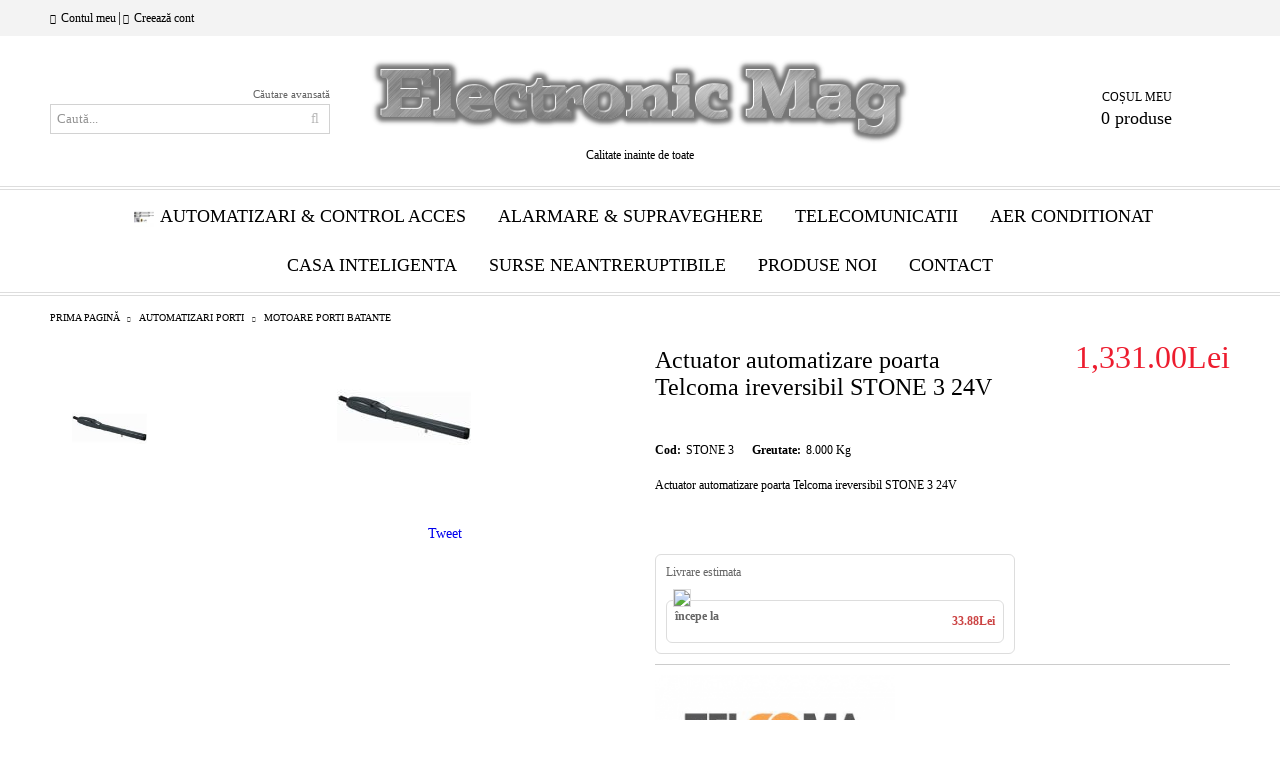

--- FILE ---
content_type: text/html; charset=utf-8
request_url: http://electronicmag.ro/product/202/actuator-automatizare-poarta-telcoma-ireversibil-stone-3-24v.html
body_size: 22515
content:
<!DOCTYPE html><html lang="ro"><head><meta http-equiv="Content-Type" content="text/html; charset=utf-8" /><meta http-equiv="Content-Script-Type" content="text/javascript" /><meta http-equiv="Content-Style-Type" content="text/css" /><meta name="description" content="Actuator automatizare poarta Telcoma ireversibil STONE 3 24V
 Electromechanical actuator ideal for swing gates up to 3 meters. Equipped with encoder, release mechanism with coded key, and oscillating rear bracket.&amp;nbsp;
Safe and Precisethanks to the encoder and the slowing down in opening and closing.&amp;nbsp;
Practicalthanks to the control unit with plug-in receiver and self-learning function.&amp;nbsp;
Reliablewith a sturdy aluminum body treated again" /><meta name="keywords" content="automatizare poarta, aer conditionat, sistem control acces, sistem alarma antiefractie, sistem supraveghere video, bariera auto, automatizare poarta batanta, automatizare poarta culisanta, feronerie poarta autoportanta, fotocelule, telecomanda, telecomanda zen, telecomanda mitto, automatizare poarta bft, automatizare  cardin, automatizare porti batante, automatizare porti culisante, automatizari porti garaj, " /><meta name="twitter:card" content="summary" /><meta name="twitter:site" content="@server.seliton.com" /><meta name="twitter:title" content="Actuator automatizare poarta Telcoma ireversibil STONE 3 24V" /><meta name="twitter:description" content="Actuator automatizare poarta Telcoma ireversibil STONE 3 24V
 Electromechanical actuator ideal for swing gates up to 3 meters. Equipped with encoder, release mechanism with coded key, and oscillating rear bracket.&amp;nbsp;
Safe and Precisethanks to the encoder and the slowing down in opening and closing.&amp;nbsp;
Practicalthanks to the control unit with plug-in receiver and self-learning function.&amp;nbsp;
Reliablewith a sturdy aluminum body treated again" /><meta name="twitter:image" content="http://electronicmag.ro/userfiles/productimages/product_229.jpg" /> <title>Actuator automatizare poarta Telcoma ireversibil STONE 3 24V</title><link rel="canonical" href="http://electronicmag.ro/product/202/actuator-automatizare-poarta-telcoma-ireversibil-stone-3-24v.html" />  <link rel="stylesheet" type="text/css" href="/userfiles/css/css_103_1188.css" /><script type="text/javascript" src="/userfiles/css/js_103_311.js"></script><meta name="viewport" content="width=device-width, initial-scale=1" /><link rel="alternate" type="application/rss+xml" title="Ştiri" href="/module.php?ModuleName=com.summercart.rss&amp;UILanguage=ro&amp;FeedType=News" /><script type="text/javascript">$(function(){ $('.innerbox').colorbox({minWidth: 500, minHeight: 300, maxWidth: '90%', maxHeight: '96%'}); var maxProducts = 7; var httpsDomain = 'https://electronicmag.ro/'; var searchUrl = '/search.html'; var seeMoreText = 'vezi mai mult'; SC.Util.initQuickSearch(httpsDomain, maxProducts, searchUrl, seeMoreText); }); SC.storeRoot = 'http://electronicmag.ro/'; SC.storeRootPath = '/'; SC.ML.PROVIDE_VALID_EMAIL = 'Trebuie sa introduci o adresă de mail corectă.'; SC.JSVersion = ''; </script> 
		<script type="application/ld+json">
			{
				"@context": "https://schema.org",
				"@type": "BreadcrumbList",
				"itemListElement":
				[
					{
						"@type": "ListItem",
						"position": 1,
						"item":
						{
							"@id": "http://electronicmag.ro/",
							"name": "Prima pagină"
						}
					},
					{
						"@type": "ListItem",
						"position": 2,
						"item":
						{
							"@id": "http://electronicmag.ro/category/225/automatizari-porti.html",
							"name": "Automatizari porti"
						}
					},
					{
						"@type": "ListItem",
						"position": 3,
						"item":
						{
							"@id": "http://electronicmag.ro/category/235/motoare-porti-batante.html",
							"name": "Motoare porti batante"
						}
					},
					{
						"@type": "ListItem",
						"position": 4,
						"item":
						{
							"@id": "http://electronicmag.ro/product/202/actuator-automatizare-poarta-telcoma-ireversibil-stone-3-24v.html",
							"name": "Actuator automatizare poarta Telcoma ireversibil STONE 3 24V"
						}
					}
				]
			}
		</script>  <link rel="preload" href="/skins/assets/fonts/awesome-icons-4.7/fontawesome-webfont.woff2" as="font" type="font/woff2" crossorigin /><link rel="preload" href="/skins/assets/fonts/open-iconic-11/fonts/open-iconic.woff2" as="font" type="font/woff2" crossorigin /><link rel="preload" href="/skins/orion/customer/fonts/pt_sans.ttf" as="font" type="font/ttf" crossorigin /></head><body class="lang-ro dynamic-page dynamic-page-product layout-207 layout-type-wide products-per-row-4 " ><div class="c-body-container js-body-container"><div class="c-body-container__sub"><header class="c-header container js-header-container"><div class="c-header__topline"><div class="c-header__topline-inner"><div class="c-header__profile js-header-login-section"><a href="https://electronicmag.ro/login.html" class="c-header__profile_link c-header__profile-login">Contul meu</a><span class="header-login-separator">|</span><a href="https://electronicmag.ro/register.html" class="c-header__profile_link c-header__profile-register">Creează cont</a></div><div class="c-header__lang-currency-social"><div class="c-header__language"><div class="language-container"></div></div><div class="c-header__social-networks"><a href="http://www.facebook.com/" target="_blank"><span class="c-header__social-icons social-network__fb">&nbsp;</span></a><a href="http://twitter.com/" target="_blank"><span class="c-header__social-icons social-network__tw">&nbsp;</span></a></div></div></div></div><div class="c-header__standard"><div class="c-header__search js-header-search"><div class="c-header__search-advanced"><a class="c-header__search-advanced-link" href="/search.html?action=dmAdvancedSearch">Căutare avansată</a></div><form action="/search.html" class="c-header_search_form js-header-search-form"><input type="text" class="c-header__search_input js-header-search-input" id="sbox" name="phrase" value="" placeholder="Caută..." /><span class="c-header__search-button"><input type="submit" value="Căutare" class="c-header__search-button-submit" /></span></form></div><h2 class="c-header__logo c-header__logo--is-image"><a class="c-header__logo-link" href="/"><img class="c-header__logo-image" src="/userfiles/logo/elec-1.png" alt="S.C. Prosystem S.R.L." width="595" height="94" /></a><span class="c-header__slogan-text" style="">Calitate inainte de toate</span></h2><div class="c-header__info"><div class="c-header__cart js-header-cart"><div class="c-header__cart-info"><h2 class="c-header__cart-title">Coșul meu</h2><div class="c-header__cart--empty"><span class="c-header__cart-items-count">0 produse</span></div></div><div class="c-header__cart-wrapper js-header-mini-cart-wrapper"><div class="c-header__cart--empty-icon"></div></div></div></div></div><div class="c-header__mobile"><ul class="c-header__mobile-menu"><li class="c-header__mobile-menu-item mobile-menu-item-nav js-mobile-menu-item-nav"></li><li class="c-header__mobile-menu-item mobile-menu-item-account"><div class="mobile-menu-item-login"></div></li><li class="c-header__mobile-menu-item mobile-menu-item-search"><div class="c-header__search c-header__search--mobile"><form action="/search.html" class="c-header_search_form js-header-search-form"><input type="text" class="c-header__search_input c-header__search_input--mobile  js-header-search-input" id="js-search-phrase" name="phrase" value="" placeholder="Caută..." /><span class="c-header__search-button"><input type="submit" value="Căutare" class="c-header__search-button-submit" /></span></form></div></li><li class="c-header__mobile-menu-item mobile-menu-item-international"><div class="mobile-menu-item-language-and-currency"><div class="mobile-menu-item-language-and-currency-inner"></div></div></li><li class="c-header__mobile-menu-item"><a id="mobile-cart" class="mobile-menu-item-cart js-mobile-menu-item-cart" href="https://electronicmag.ro/cart.html"></a></li></ul><div class="c-header__standard-logo-section"><h2 class="c-header__logo c-header__logo--is-image"><a href="/"><img class="c-header__logo-image" src="/userfiles/logo/elec-1.png" alt="S.C. Prosystem S.R.L." width="595" height="94" /></a></h2></div></div></header><main>
<div class="o-column c-layout-top o-layout--horizontal c-layout-top__sticky  js-layout-top">
	<div class="c-layout-wrapper c-layout-top__sticky-wrapper">
		<div class="o-box c-box-main-menu js-main-menu-box">

	<div class="o-box-content c-box-main-menu__content">
		<ul class="c-box-main-menu__list">
							<li class="menu-item-mega-menu c-box-main-menu__item js-box-main-menu__item">
					<a href="#" title="Automatizari &amp; control acces" class="c-box-main-menu__item-link">
						<img class="c-box-main-menu__item-image" src="/userfiles/menuitems/menuitem_18.jpg" alt="" width="50" height="50" />						Automatizari &amp; control acces
						<span class="c-box-main-menu__mobile-control js-mobile-control"><span>+</span></span>
					</a>
											<ul class="c-mega-menu__rows-list js-mega-menu-list">
		<li class="c-mega-menu__row js-mega-menu__row">
					<div class="c-mega-menu__title-box c-mega-menu__titile-width-33.3% js-mega-menu-title-box" style="width:33.3%;"><span>Automatizari porti</span></div>
			<div class="c-mega-menu__content-box c-mega-menu__content-width-33.3% js-mega-menu-content-box" style="width:33.3%;"><div id="box-megabox-0-1-18" class="c-box c-box--megabox-0-1-18 c-box-categories js-box-categories ">

	<a class="c-box-categories__main-category-link" href="/category/225/automatizari-porti.html">		<div class="c-box-categories__box-title-wrapper o-box-title-wrapper">
		<h2 class="c-box-categories__box-title o-box-title">Automatizari porti</h2>
	</div>
	
		<div class="c-box-categories__base-category-image-wrapper">
		<img class="c-box-categories__base-category-image js-mega-menu-images" data-src="/userfiles/categoryimages/image_c98c724d544412acab43a3b2fa5fecca.jpg" width="300" height="248" loading="lazy" />
	</div>
		</a>
	<ul class="c-box-categories__list">
				<li class="c-box-categories__category c-box-categories__categories-per-row-7">
			<a class="c-box-categories__category-title-link" href="/category/238/kituri.html" title="Kituri (195)">
								<img class="c-box-categories__category-image js-mega-menu-images" data-src="/userfiles/categoryimages/image_66de69489332b83e6956d72a94cc13b5.jpg" width="300" height="275" loading="lazy" />
								<div class="c-box-categories__category-name-wrapper">
					<span class="c-box-categories__category-name">Kituri</span> 
					<span class="c-box-categories__category-product-count">(195)</span>				</div>
			</a>
		</li>
				<li class="c-box-categories__category c-box-categories__categories-per-row-7">
			<a class="c-box-categories__category-title-link" href="/category/453/motoare-usi-pietonale.html" title="Motoare usi pietonale (4)">
								<img class="c-box-categories__category-image js-mega-menu-images" data-src="/userfiles/categoryimages/image_60c75dfd505123f83e8ad6ae5c7917ae.jpg" width="90" height="68" loading="lazy" />
								<div class="c-box-categories__category-name-wrapper">
					<span class="c-box-categories__category-name">Motoare usi pietonale</span> 
					<span class="c-box-categories__category-product-count">(4)</span>				</div>
			</a>
		</li>
				<li class="c-box-categories__category c-box-categories__categories-per-row-7">
			<a class="c-box-categories__category-title-link" href="/category/235/motoare-porti-batante.html" title="Motoare porti batante (34)">
								<img class="c-box-categories__category-image js-mega-menu-images" data-src="/userfiles/categoryimages/image_faee160a5bba2d56394439a9c391a1c1.jpg" width="300" height="258" loading="lazy" />
								<div class="c-box-categories__category-name-wrapper">
					<span class="c-box-categories__category-name">Motoare porti batante</span> 
					<span class="c-box-categories__category-product-count">(34)</span>				</div>
			</a>
		</li>
				<li class="c-box-categories__category c-box-categories__categories-per-row-7">
			<a class="c-box-categories__category-title-link" href="/category/236/motoare-porti-culisante.html" title="Motoare porti culisante (4)">
								<img class="c-box-categories__category-image js-mega-menu-images" data-src="/userfiles/categoryimages/image_b01716a4f4f609b18cccd596da31b76f.jpg" width="150" height="157" loading="lazy" />
								<div class="c-box-categories__category-name-wrapper">
					<span class="c-box-categories__category-name">Motoare porti culisante</span> 
					<span class="c-box-categories__category-product-count">(4)</span>				</div>
			</a>
		</li>
				<li class="c-box-categories__category c-box-categories__categories-per-row-7">
			<a class="c-box-categories__category-title-link" href="/category/237/motoare-usi-de-garaj.html" title="Motoare usi de garaj (8)">
								<img class="c-box-categories__category-image js-mega-menu-images" data-src="/userfiles/categoryimages/image_ea02ae651f112fbc4a39bbfa0d3bbbec.jpg" width="150" height="150" loading="lazy" />
								<div class="c-box-categories__category-name-wrapper">
					<span class="c-box-categories__category-name">Motoare usi de garaj</span> 
					<span class="c-box-categories__category-product-count">(8)</span>				</div>
			</a>
		</li>
				<li class="c-box-categories__category c-box-categories__categories-per-row-7">
			<a class="c-box-categories__category-title-link" href="/category/254/unitati-de-comanda.html" title="Unitati de comanda (49)">
								<img class="c-box-categories__category-image js-mega-menu-images" data-src="/userfiles/categoryimages/image_d1387d429c22d2b155aaa1f539cc85c2.jpg" width="150" height="150" loading="lazy" />
								<div class="c-box-categories__category-name-wrapper">
					<span class="c-box-categories__category-name">Unitati de comanda</span> 
					<span class="c-box-categories__category-product-count">(49)</span>				</div>
			</a>
		</li>
				<li class="c-box-categories__category c-box-categories__categories-per-row-7">
			<a class="c-box-categories__category-title-link" href="/category/246/fotocelule.html" title="Fotocelule (54)">
								<img class="c-box-categories__category-image js-mega-menu-images" data-src="/userfiles/categoryimages/image_eea0611c03d59ac9f771d1554fcb9bf0.jpg" width="150" height="150" loading="lazy" />
								<div class="c-box-categories__category-name-wrapper">
					<span class="c-box-categories__category-name">Fotocelule</span> 
					<span class="c-box-categories__category-product-count">(54)</span>				</div>
			</a>
		</li>
				<li class="c-box-categories__category c-box-categories__categories-per-row-7">
			<a class="c-box-categories__category-title-link" href="/category/247/selectoare.html" title="Selectoare (21)">
								<img class="c-box-categories__category-image js-mega-menu-images" data-src="/userfiles/categoryimages/image_a9f326e32105e254c6283438767e3545.jpg" width="150" height="150" loading="lazy" />
								<div class="c-box-categories__category-name-wrapper">
					<span class="c-box-categories__category-name">Selectoare</span> 
					<span class="c-box-categories__category-product-count">(21)</span>				</div>
			</a>
		</li>
				<li class="c-box-categories__category c-box-categories__categories-per-row-7">
			<a class="c-box-categories__category-title-link" href="/category/248/lampi.html" title="Lampi (31)">
								<img class="c-box-categories__category-image js-mega-menu-images" data-src="/userfiles/categoryimages/image_7c8534eb5908d41746cb2466f6ee067b.jpg" width="150" height="150" loading="lazy" />
								<div class="c-box-categories__category-name-wrapper">
					<span class="c-box-categories__category-name">Lampi</span> 
					<span class="c-box-categories__category-product-count">(31)</span>				</div>
			</a>
		</li>
				<li class="c-box-categories__category c-box-categories__categories-per-row-7">
			<a class="c-box-categories__category-title-link" href="/category/267/controlere-de-bucla.html" title="Controlere de bucla (6)">
								<img class="c-box-categories__category-image js-mega-menu-images" data-src="/userfiles/categoryimages/image_a3babd72f9612188e687edc89b5b08d9.jpg" width="300" height="295" loading="lazy" />
								<div class="c-box-categories__category-name-wrapper">
					<span class="c-box-categories__category-name">Controlere de bucla</span> 
					<span class="c-box-categories__category-product-count">(6)</span>				</div>
			</a>
		</li>
				<li class="c-box-categories__category c-box-categories__categories-per-row-7">
			<a class="c-box-categories__category-title-link" href="/category/252/receptoare-radio.html" title="Receptoare radio (66)">
								<img class="c-box-categories__category-image js-mega-menu-images" data-src="/userfiles/categoryimages/image_63fb340511272af10be85959aa96d23f.jpg" width="150" height="150" loading="lazy" />
								<div class="c-box-categories__category-name-wrapper">
					<span class="c-box-categories__category-name">Receptoare radio</span> 
					<span class="c-box-categories__category-product-count">(66)</span>				</div>
			</a>
		</li>
				<li class="c-box-categories__category c-box-categories__categories-per-row-7">
			<a class="c-box-categories__category-title-link" href="/category/250/antene.html" title="Antene (11)">
								<img class="c-box-categories__category-image js-mega-menu-images" data-src="/userfiles/categoryimages/image_754d36293789ec570d6a767742a6b0ff.jpg" width="150" height="150" loading="lazy" />
								<div class="c-box-categories__category-name-wrapper">
					<span class="c-box-categories__category-name">Antene</span> 
					<span class="c-box-categories__category-product-count">(11)</span>				</div>
			</a>
		</li>
				<li class="c-box-categories__category c-box-categories__categories-per-row-7">
			<a class="c-box-categories__category-title-link" href="/category/253/telecomenzi.html" title="Telecomenzi (114)">
								<img class="c-box-categories__category-image js-mega-menu-images" data-src="/userfiles/categoryimages/image_736eee2469b4afd24707004b0ad4873b.jpg" width="150" height="150" loading="lazy" />
								<div class="c-box-categories__category-name-wrapper">
					<span class="c-box-categories__category-name">Telecomenzi</span> 
					<span class="c-box-categories__category-product-count">(114)</span>				</div>
			</a>
		</li>
				<li class="c-box-categories__category c-box-categories__categories-per-row-7">
			<a class="c-box-categories__category-title-link" href="/category/255/role-si-feronerii.html" title="Role si feronerii (521)">
								<img class="c-box-categories__category-image js-mega-menu-images" data-src="/userfiles/categoryimages/image_dcda1af7f976665ab9869641e5ddca35.jpg" width="145" height="145" loading="lazy" />
								<div class="c-box-categories__category-name-wrapper">
					<span class="c-box-categories__category-name">Role si feronerii</span> 
					<span class="c-box-categories__category-product-count">(521)</span>				</div>
			</a>
		</li>
				<li class="c-box-categories__category c-box-categories__categories-per-row-7">
			<a class="c-box-categories__category-title-link" href="/category/245/accesorii-automatizari-porti.html" title="Accesorii automatizari porti (64)">
								<img class="c-box-categories__category-image js-mega-menu-images" data-src="/userfiles/categoryimages/image_7b4f11044ab35af7ec59d9fb572b9c34.jpg" width="150" height="150" loading="lazy" />
								<div class="c-box-categories__category-name-wrapper">
					<span class="c-box-categories__category-name">Accesorii automatizari porti</span> 
					<span class="c-box-categories__category-product-count">(64)</span>				</div>
			</a>
		</li>
				<li class="c-box-categories__category c-box-categories__categories-per-row-7">
			<a class="c-box-categories__category-title-link" href="/category/249/accesorii-mecanice.html" title="Accesorii mecanice (16)">
								<img class="c-box-categories__category-image js-mega-menu-images" data-src="/userfiles/categoryimages/image_15673213b426e5e1a8b05095d60c6d2b.jpg" width="300" height="225" loading="lazy" />
								<div class="c-box-categories__category-name-wrapper">
					<span class="c-box-categories__category-name">Accesorii mecanice</span> 
					<span class="c-box-categories__category-product-count">(16)</span>				</div>
			</a>
		</li>
				<li class="c-box-categories__category c-box-categories__categories-per-row-7">
			<a class="c-box-categories__category-title-link" href="/category/251/piese-service.html" title="Piese service (129)">
								<img class="c-box-categories__category-image js-mega-menu-images" data-src="/userfiles/categoryimages/image_e614fd509f5cdb8a15086004f25783c8.jpg" width="300" height="212" loading="lazy" />
								<div class="c-box-categories__category-name-wrapper">
					<span class="c-box-categories__category-name">Piese service</span> 
					<span class="c-box-categories__category-product-count">(129)</span>				</div>
			</a>
		</li>
				<li class="c-box-categories__category c-box-categories__categories-per-row-7">
			<a class="c-box-categories__category-title-link" href="/category/243/bariere.html" title="Bariere (40)">
								<img class="c-box-categories__category-image js-mega-menu-images" data-src="/userfiles/categoryimages/image_67d8436eb16f59727e356ab827392720.jpg" width="150" height="150" loading="lazy" />
								<div class="c-box-categories__category-name-wrapper">
					<span class="c-box-categories__category-name">Bariere</span> 
					<span class="c-box-categories__category-product-count">(40)</span>				</div>
			</a>
		</li>
				<li class="c-box-categories__category c-box-categories__categories-per-row-7">
			<a class="c-box-categories__category-title-link" href="/category/283/blocatoare-de-parcare.html" title="Blocatoare de parcare (3)">
								<img class="c-box-categories__category-image js-mega-menu-images" data-src="/userfiles/categoryimages/image_c5dc2ddc2adac0adc10b4e7c25279441.jpg" width="150" height="150" loading="lazy" />
								<div class="c-box-categories__category-name-wrapper">
					<span class="c-box-categories__category-name">Blocatoare de parcare</span> 
					<span class="c-box-categories__category-product-count">(3)</span>				</div>
			</a>
		</li>
				<li class="c-box-categories__category c-box-categories__categories-per-row-7">
			<a class="c-box-categories__category-title-link" href="/category/284/semafoare.html" title="Semafoare (2)">
								<img class="c-box-categories__category-image js-mega-menu-images" data-src="/userfiles/categoryimages/image_840caeaad4a1604dc9272239ecfdf61b.jpg" width="229" height="300" loading="lazy" />
								<div class="c-box-categories__category-name-wrapper">
					<span class="c-box-categories__category-name">Semafoare</span> 
					<span class="c-box-categories__category-product-count">(2)</span>				</div>
			</a>
		</li>
			</ul>

</div></div>
					<div class="c-mega-menu__title-box c-mega-menu__titile-width-33.4% js-mega-menu-title-box" style="width:33.4%;"><span>Interfoane si videointerfoane</span></div>
			<div class="c-mega-menu__content-box c-mega-menu__content-width-33.4% js-mega-menu-content-box" style="width:33.4%;"><div id="box-megabox-0-2-18" class="c-box c-box--megabox-0-2-18 c-box-categories js-box-categories ">

	<a class="c-box-categories__main-category-link" href="/category/226/interfoane-si-videointerfoane.html">		<div class="c-box-categories__box-title-wrapper o-box-title-wrapper">
		<h2 class="c-box-categories__box-title o-box-title">Interfoane si videointerfoane</h2>
	</div>
	
		<div class="c-box-categories__base-category-image-wrapper">
		<img class="c-box-categories__base-category-image js-mega-menu-images" data-src="/userfiles/categoryimages/image_9495539abdf76f71f074f3c4d70c4e70.jpg" width="300" height="125" loading="lazy" />
	</div>
		</a>
	<ul class="c-box-categories__list">
				<li class="c-box-categories__category c-box-categories__categories-per-row-7">
			<a class="c-box-categories__category-title-link" href="/category/268/kituri.html" title="Kituri (108)">
								<img class="c-box-categories__category-image js-mega-menu-images" data-src="/userfiles/categoryimages/image_c047386ab31b0087c6bede9b3a672682.jpg" width="286" height="259" loading="lazy" />
								<div class="c-box-categories__category-name-wrapper">
					<span class="c-box-categories__category-name">Kituri</span> 
									</div>
			</a>
		</li>
				<li class="c-box-categories__category c-box-categories__categories-per-row-7">
			<a class="c-box-categories__category-title-link" href="/category/273/posturi-interioare.html" title="Posturi interioare (51)">
								<img class="c-box-categories__category-image js-mega-menu-images" data-src="/userfiles/categoryimages/image_ac85681bb6b05197365d64657f7acabd.jpg" width="202" height="202" loading="lazy" />
								<div class="c-box-categories__category-name-wrapper">
					<span class="c-box-categories__category-name">Posturi interioare</span> 
									</div>
			</a>
		</li>
				<li class="c-box-categories__category c-box-categories__categories-per-row-7">
			<a class="c-box-categories__category-title-link" href="/category/274/panouri-exterioare.html" title="Panouri exterioare (72)">
								<img class="c-box-categories__category-image js-mega-menu-images" data-src="/userfiles/categoryimages/image_cedb627de7aaee26acaca1f0012fe668.jpg" width="187" height="187" loading="lazy" />
								<div class="c-box-categories__category-name-wrapper">
					<span class="c-box-categories__category-name">Panouri exterioare</span> 
									</div>
			</a>
		</li>
				<li class="c-box-categories__category c-box-categories__categories-per-row-7">
			<a class="c-box-categories__category-title-link" href="/category/280/interfoane-de-birou.html" title="Interfoane de birou (2)">
								<img class="c-box-categories__category-image js-mega-menu-images" data-src="/userfiles/categoryimages/image_e0a9117a20de4b624c48fdab4ae68cb0.jpg" width="300" height="210" loading="lazy" />
								<div class="c-box-categories__category-name-wrapper">
					<span class="c-box-categories__category-name">Interfoane de birou</span> 
									</div>
			</a>
		</li>
				<li class="c-box-categories__category c-box-categories__categories-per-row-7">
			<a class="c-box-categories__category-title-link" href="/category/281/interfoane-de-ghiseu.html" title="Interfoane de ghiseu (1)">
								<img class="c-box-categories__category-image js-mega-menu-images" data-src="/userfiles/categoryimages/image_f524c5879a01e4d63dc9ff77c2965500.jpg" width="300" height="210" loading="lazy" />
								<div class="c-box-categories__category-name-wrapper">
					<span class="c-box-categories__category-name">Interfoane de ghiseu</span> 
									</div>
			</a>
		</li>
				<li class="c-box-categories__category c-box-categories__categories-per-row-7">
			<a class="c-box-categories__category-title-link" href="/category/279/cititoare-de-card.html" title="Cititoare de card (10)">
								<img class="c-box-categories__category-image js-mega-menu-images" data-src="/userfiles/categoryimages/image_f4c4c2a4ec87c331498f40c6adbc5b98.jpg" width="300" height="239" loading="lazy" />
								<div class="c-box-categories__category-name-wrapper">
					<span class="c-box-categories__category-name">Cititoare de card</span> 
									</div>
			</a>
		</li>
				<li class="c-box-categories__category c-box-categories__categories-per-row-7">
			<a class="c-box-categories__category-title-link" href="/category/278/cartele.html" title="Cartele (22)">
								<img class="c-box-categories__category-image js-mega-menu-images" data-src="/userfiles/categoryimages/image_dc80d0b647a85c45376ab79bdb1ae20b.jpg" width="285" height="300" loading="lazy" />
								<div class="c-box-categories__category-name-wrapper">
					<span class="c-box-categories__category-name">Cartele</span> 
									</div>
			</a>
		</li>
				<li class="c-box-categories__category c-box-categories__categories-per-row-7">
			<a class="c-box-categories__category-title-link" href="/category/425/vizor-electronic.html" title="Vizor Electronic (1)">
								<img class="c-box-categories__category-image js-mega-menu-images" data-src="/userfiles/categoryimages/image_e06cc9551b00f0a367f4382a1bfc2285.jpg" width="154" height="96" loading="lazy" />
								<div class="c-box-categories__category-name-wrapper">
					<span class="c-box-categories__category-name">Vizor Electronic</span> 
									</div>
			</a>
		</li>
				<li class="c-box-categories__category c-box-categories__categories-per-row-7">
			<a class="c-box-categories__category-title-link" href="/category/282/surse-de-alimentare.html" title="Surse de alimentare (32)">
								<img class="c-box-categories__category-image js-mega-menu-images" data-src="/userfiles/categoryimages/image_8356103b6b51d9a6d376a0b4f664d047.jpg" width="262" height="258" loading="lazy" />
								<div class="c-box-categories__category-name-wrapper">
					<span class="c-box-categories__category-name">Surse de alimentare</span> 
									</div>
			</a>
		</li>
				<li class="c-box-categories__category c-box-categories__categories-per-row-7">
			<a class="c-box-categories__category-title-link" href="/category/275/incuietori-electromagnetice.html" title="Incuietori electromagnetice (34)">
								<img class="c-box-categories__category-image js-mega-menu-images" data-src="/userfiles/categoryimages/image_f8e3b68f6934495c1f63e1a4fe11c8b1.jpg" width="153" height="117" loading="lazy" />
								<div class="c-box-categories__category-name-wrapper">
					<span class="c-box-categories__category-name">Incuietori electromagnetice</span> 
									</div>
			</a>
		</li>
				<li class="c-box-categories__category c-box-categories__categories-per-row-7">
			<a class="c-box-categories__category-title-link" href="/category/277/amortizoare.html" title="Amortizoare (23)">
								<img class="c-box-categories__category-image js-mega-menu-images" data-src="/userfiles/categoryimages/image_c5d47c6b56b4a96577bc89f09940e71a.jpg" width="145" height="160" loading="lazy" />
								<div class="c-box-categories__category-name-wrapper">
					<span class="c-box-categories__category-name">Amortizoare</span> 
									</div>
			</a>
		</li>
				<li class="c-box-categories__category c-box-categories__categories-per-row-7">
			<a class="c-box-categories__category-title-link" href="/category/276/accesorii-interfoane.html" title="Accesorii interfoane (81)">
								<img class="c-box-categories__category-image js-mega-menu-images" data-src="/userfiles/categoryimages/image_2d040731c816ef9f1f85880859d68c96.jpg" width="296" height="256" loading="lazy" />
								<div class="c-box-categories__category-name-wrapper">
					<span class="c-box-categories__category-name">Accesorii interfoane</span> 
									</div>
			</a>
		</li>
				<li class="c-box-categories__category c-box-categories__categories-per-row-7">
			<a class="c-box-categories__category-title-link" href="/category/446/cabluri.html" title="Cabluri (39)">
								<img class="c-box-categories__category-image js-mega-menu-images" data-src="/userfiles/categoryimages/image_854d8264df61e8f3fa59687b2bde4289.jpg" width="70" height="90" loading="lazy" />
								<div class="c-box-categories__category-name-wrapper">
					<span class="c-box-categories__category-name">Cabluri</span> 
									</div>
			</a>
		</li>
			</ul>

</div></div>
					<div class="c-mega-menu__title-box c-mega-menu__titile-width-33.3% js-mega-menu-title-box" style="width:33.3%;"><span>Control acces si pontaj</span></div>
			<div class="c-mega-menu__content-box c-mega-menu__content-width-33.3% js-mega-menu-content-box" style="width:33.3%;"><div id="box-megabox-0-3-18" class="c-box c-box--megabox-0-3-18 c-box-categories js-box-categories ">

	<a class="c-box-categories__main-category-link" href="/category/227/control-acces-si-pontaj.html">		<div class="c-box-categories__box-title-wrapper o-box-title-wrapper">
		<h2 class="c-box-categories__box-title o-box-title">Control acces si pontaj</h2>
	</div>
	
		<div class="c-box-categories__base-category-image-wrapper">
		<img class="c-box-categories__base-category-image js-mega-menu-images" data-src="/userfiles/categoryimages/image_ca99e5a2aef1f30fe74ed2cfdc72a24f.jpg" width="300" height="219" loading="lazy" />
	</div>
		</a>
	<ul class="c-box-categories__list">
				<li class="c-box-categories__category c-box-categories__categories-per-row-7">
			<a class="c-box-categories__category-title-link" href="/category/286/kituri-de-control-acces.html" title="Kituri de control acces (3)">
								<img class="c-box-categories__category-image js-mega-menu-images" data-src="/userfiles/categoryimages/image_bc7c695f1fa6bdd21dc66d1e7a075aa0.jpg" width="122" height="122" loading="lazy" />
								<div class="c-box-categories__category-name-wrapper">
					<span class="c-box-categories__category-name">Kituri de control acces</span> 
									</div>
			</a>
		</li>
				<li class="c-box-categories__category c-box-categories__categories-per-row-7">
			<a class="c-box-categories__category-title-link" href="/category/288/kituri-de-pontaj.html" title="Kituri de pontaj (3)">
								<img class="c-box-categories__category-image js-mega-menu-images" data-src="/userfiles/categoryimages/image_5f401923ca26d5e352914122215f381c.jpg" width="300" height="152" loading="lazy" />
								<div class="c-box-categories__category-name-wrapper">
					<span class="c-box-categories__category-name">Kituri de pontaj</span> 
									</div>
			</a>
		</li>
				<li class="c-box-categories__category c-box-categories__categories-per-row-7">
			<a class="c-box-categories__category-title-link" href="/category/289/centrale-de-control-acces.html" title="Centrale de control acces (72)">
								<img class="c-box-categories__category-image js-mega-menu-images" data-src="/userfiles/categoryimages/image_45077683fcced36e8f43bbe5c9bcbb10.jpg" width="300" height="300" loading="lazy" />
								<div class="c-box-categories__category-name-wrapper">
					<span class="c-box-categories__category-name">Centrale de control acces</span> 
									</div>
			</a>
		</li>
				<li class="c-box-categories__category c-box-categories__categories-per-row-7">
			<a class="c-box-categories__category-title-link" href="/category/302/surse-alimentare-control-acces.html" title="Surse alimentare control acces (16)">
								<img class="c-box-categories__category-image js-mega-menu-images" data-src="/userfiles/categoryimages/image_bc1cc4c11207fafc6cbd69d645170e0f.jpg" width="300" height="213" loading="lazy" />
								<div class="c-box-categories__category-name-wrapper">
					<span class="c-box-categories__category-name">Surse alimentare control acces</span> 
									</div>
			</a>
		</li>
				<li class="c-box-categories__category c-box-categories__categories-per-row-7">
			<a class="c-box-categories__category-title-link" href="/category/285/cititoare.html" title="Cititoare  (187)">
								<img class="c-box-categories__category-image js-mega-menu-images" data-src="/userfiles/categoryimages/image_26b2e53398e7f611884964013ba0f601.jpg" width="300" height="225" loading="lazy" />
								<div class="c-box-categories__category-name-wrapper">
					<span class="c-box-categories__category-name">Cititoare </span> 
									</div>
			</a>
		</li>
				<li class="c-box-categories__category c-box-categories__categories-per-row-7">
			<a class="c-box-categories__category-title-link" href="/category/297/cartele.html" title="Cartele  (68)">
								<img class="c-box-categories__category-image js-mega-menu-images" data-src="/userfiles/categoryimages/image_f6d6c56254ab544f9353751426426409.jpg" width="262" height="300" loading="lazy" />
								<div class="c-box-categories__category-name-wrapper">
					<span class="c-box-categories__category-name">Cartele </span> 
									</div>
			</a>
		</li>
				<li class="c-box-categories__category c-box-categories__categories-per-row-7">
			<a class="c-box-categories__category-title-link" href="/category/292/butoane-de-acces.html" title="Butoane de acces (25)">
								<img class="c-box-categories__category-image js-mega-menu-images" data-src="/userfiles/categoryimages/image_a9a2cab6cd4de1f07db7a4738fba531b.jpg" width="256" height="256" loading="lazy" />
								<div class="c-box-categories__category-name-wrapper">
					<span class="c-box-categories__category-name">Butoane de acces</span> 
									</div>
			</a>
		</li>
				<li class="c-box-categories__category c-box-categories__categories-per-row-7">
			<a class="c-box-categories__category-title-link" href="/category/290/softuri-pentru-control-acces-si-pontaj.html" title="Softuri pentru control acces si pontaj (12)">
								<img class="c-box-categories__category-image js-mega-menu-images" data-src="/userfiles/categoryimages/image_b6be5f2dbb19bfea359c73e6044531b0.jpg" width="300" height="225" loading="lazy" />
								<div class="c-box-categories__category-name-wrapper">
					<span class="c-box-categories__category-name">Softuri pentru control acces si pontaj</span> 
									</div>
			</a>
		</li>
				<li class="c-box-categories__category c-box-categories__categories-per-row-7">
			<a class="c-box-categories__category-title-link" href="/category/293/incuietori.html" title="Incuietori (154)">
								<img class="c-box-categories__category-image js-mega-menu-images" data-src="/userfiles/categoryimages/image_8f41fcbb930f6d00b497f25c479c644a.jpg" width="300" height="209" loading="lazy" />
								<div class="c-box-categories__category-name-wrapper">
					<span class="c-box-categories__category-name">Incuietori</span> 
									</div>
			</a>
		</li>
				<li class="c-box-categories__category c-box-categories__categories-per-row-7">
			<a class="c-box-categories__category-title-link" href="/category/301/turniketi.html" title="Turniketi (7)">
								<img class="c-box-categories__category-image js-mega-menu-images" data-src="/userfiles/categoryimages/image_5669aab99096ebdb34250da901fa80a5.jpg" width="300" height="264" loading="lazy" />
								<div class="c-box-categories__category-name-wrapper">
					<span class="c-box-categories__category-name">Turniketi</span> 
									</div>
			</a>
		</li>
				<li class="c-box-categories__category c-box-categories__categories-per-row-7">
			<a class="c-box-categories__category-title-link" href="/category/296/accesorii.html" title="Accesorii (28)">
								<img class="c-box-categories__category-image js-mega-menu-images" data-src="/userfiles/categoryimages/image_02063b886d28b98bf6807faf6cd8337a.jpg" width="300" height="225" loading="lazy" />
								<div class="c-box-categories__category-name-wrapper">
					<span class="c-box-categories__category-name">Accesorii</span> 
									</div>
			</a>
		</li>
			</ul>

</div></div>
			</li>
	</ul>

									</li>
				<li class="c-box-main-menu__separator">|</li>							<li class="menu-item-mega-menu c-box-main-menu__item js-box-main-menu__item">
					<a href="#" title="Alarmare &amp; supraveghere" class="c-box-main-menu__item-link">
												Alarmare &amp; supraveghere
						<span class="c-box-main-menu__mobile-control js-mobile-control"><span>+</span></span>
					</a>
											<ul class="c-mega-menu__rows-list js-mega-menu-list">
		<li class="c-mega-menu__row js-mega-menu__row">
					<div class="c-mega-menu__title-box c-mega-menu__titile-width-25% js-mega-menu-title-box" style="width:25%;"><span>Sisteme de supraveghere</span></div>
			<div class="c-mega-menu__content-box c-mega-menu__content-width-25% js-mega-menu-content-box" style="width:25%;"><div id="box-megabox-0-1-26" class="c-box c-box--megabox-0-1-26 c-box-categories js-box-categories ">

	<a class="c-box-categories__main-category-link" href="/category/228/sisteme-de-supraveghere.html">		<div class="c-box-categories__box-title-wrapper o-box-title-wrapper">
		<h2 class="c-box-categories__box-title o-box-title">Sisteme de supraveghere</h2>
	</div>
	
		<div class="c-box-categories__base-category-image-wrapper">
		<img class="c-box-categories__base-category-image js-mega-menu-images" data-src="/userfiles/categoryimages/image_911af98751a615f4a3bd9ea731d72aa2.jpg" width="300" height="137" loading="lazy" />
	</div>
		</a>
	<ul class="c-box-categories__list">
				<li class="c-box-categories__category c-box-categories__categories-per-row-7">
			<a class="c-box-categories__category-title-link" href="/category/304/dvr.html" title="DVR (5)">
								<img class="c-box-categories__category-image js-mega-menu-images" data-src="/userfiles/categoryimages/image_7d436cc0471aca3d9a2982b049a20980.jpg" width="239" height="239" loading="lazy" />
								<div class="c-box-categories__category-name-wrapper">
					<span class="c-box-categories__category-name">DVR</span> 
									</div>
			</a>
		</li>
				<li class="c-box-categories__category c-box-categories__categories-per-row-7">
			<a class="c-box-categories__category-title-link" href="/category/305/nvr.html" title="NVR (17)">
								<img class="c-box-categories__category-image js-mega-menu-images" data-src="/userfiles/categoryimages/image_b3939fb2984d1d0ad09c5f12ff4c8a9c.jpg" width="177" height="177" loading="lazy" />
								<div class="c-box-categories__category-name-wrapper">
					<span class="c-box-categories__category-name">NVR</span> 
									</div>
			</a>
		</li>
				<li class="c-box-categories__category c-box-categories__categories-per-row-7">
			<a class="c-box-categories__category-title-link" href="/category/448/camere-speciale.html" title="Camere speciale (3)">
								<img class="c-box-categories__category-image js-mega-menu-images" data-src="/userfiles/categoryimages/image_4891bf5a1273372972234cc69587ca92.jpg" width="80" height="90" loading="lazy" />
								<div class="c-box-categories__category-name-wrapper">
					<span class="c-box-categories__category-name">Camere speciale</span> 
									</div>
			</a>
		</li>
				<li class="c-box-categories__category c-box-categories__categories-per-row-7">
			<a class="c-box-categories__category-title-link" href="/category/307/camere-supraveghere.html" title="Camere supraveghere (126)">
								<img class="c-box-categories__category-image js-mega-menu-images" data-src="/userfiles/categoryimages/image_c4d02a1334d3b51e33a3796b02b5d99f.jpg" width="253" height="253" loading="lazy" />
								<div class="c-box-categories__category-name-wrapper">
					<span class="c-box-categories__category-name">Camere supraveghere</span> 
									</div>
			</a>
		</li>
				<li class="c-box-categories__category c-box-categories__categories-per-row-7">
			<a class="c-box-categories__category-title-link" href="/category/310/hard-disk-uri-si-carduri-de-memorie.html" title="Hard disk-uri si carduri de memorie (30)">
								<img class="c-box-categories__category-image js-mega-menu-images" data-src="/userfiles/categoryimages/image_5af7c76923cf0337d22394021b9a6892.jpg" width="129" height="129" loading="lazy" />
								<div class="c-box-categories__category-name-wrapper">
					<span class="c-box-categories__category-name">Hard disk-uri si carduri de memorie</span> 
									</div>
			</a>
		</li>
				<li class="c-box-categories__category c-box-categories__categories-per-row-7">
			<a class="c-box-categories__category-title-link" href="/category/308/surse-de-alimentare.html" title="Surse de alimentare (20)">
								<img class="c-box-categories__category-image js-mega-menu-images" data-src="/userfiles/categoryimages/image_ed02045dc4827a3c8841e573fdd16b65.jpg" width="149" height="161" loading="lazy" />
								<div class="c-box-categories__category-name-wrapper">
					<span class="c-box-categories__category-name">Surse de alimentare</span> 
									</div>
			</a>
		</li>
				<li class="c-box-categories__category c-box-categories__categories-per-row-7">
			<a class="c-box-categories__category-title-link" href="/category/312/lentile.html" title="Lentile (7)">
								<img class="c-box-categories__category-image js-mega-menu-images" data-src="/userfiles/categoryimages/image_4f04a574e2cfed4f2c1d2304665049fd.jpg" width="170" height="170" loading="lazy" />
								<div class="c-box-categories__category-name-wrapper">
					<span class="c-box-categories__category-name">Lentile</span> 
									</div>
			</a>
		</li>
				<li class="c-box-categories__category c-box-categories__categories-per-row-7">
			<a class="c-box-categories__category-title-link" href="/category/309/accesorii.html" title="Accesorii (13)">
								<img class="c-box-categories__category-image js-mega-menu-images" data-src="/userfiles/categoryimages/image_fc22f6c545fdceb16bd3d77b49021654.jpg" width="300" height="277" loading="lazy" />
								<div class="c-box-categories__category-name-wrapper">
					<span class="c-box-categories__category-name">Accesorii</span> 
									</div>
			</a>
		</li>
				<li class="c-box-categories__category c-box-categories__categories-per-row-7">
			<a class="c-box-categories__category-title-link" href="/category/311/conectica-si-cabluri.html" title="Conectica si cabluri (23)">
								<img class="c-box-categories__category-image js-mega-menu-images" data-src="/userfiles/categoryimages/image_bb404e422dce6c39d35c6fd227971835.jpg" width="245" height="171" loading="lazy" />
								<div class="c-box-categories__category-name-wrapper">
					<span class="c-box-categories__category-name">Conectica si cabluri</span> 
									</div>
			</a>
		</li>
				<li class="c-box-categories__category c-box-categories__categories-per-row-7">
			<a class="c-box-categories__category-title-link" href="/category/447/monitoare.html" title="Monitoare (7)">
								<img class="c-box-categories__category-image js-mega-menu-images" data-src="/userfiles/categoryimages/image_d69b2322519013b77639e581b5b879a3.jpg" width="90" height="69" loading="lazy" />
								<div class="c-box-categories__category-name-wrapper">
					<span class="c-box-categories__category-name">Monitoare</span> 
									</div>
			</a>
		</li>
			</ul>

</div></div>
					<div class="c-mega-menu__title-box c-mega-menu__titile-width-25% js-mega-menu-title-box" style="width:25%;"><span>Sisteme de alarma</span></div>
			<div class="c-mega-menu__content-box c-mega-menu__content-width-25% js-mega-menu-content-box" style="width:25%;"><div id="box-megabox-0-2-26" class="c-box c-box--megabox-0-2-26 c-box-categories js-box-categories ">

	<a class="c-box-categories__main-category-link" href="/category/229/sisteme-de-alarma.html">		<div class="c-box-categories__box-title-wrapper o-box-title-wrapper">
		<h2 class="c-box-categories__box-title o-box-title">Sisteme de alarma</h2>
	</div>
	
		<div class="c-box-categories__base-category-image-wrapper">
		<img class="c-box-categories__base-category-image js-mega-menu-images" data-src="/userfiles/categoryimages/image_2f1c4bfbca37ae0bc8ad62b435bd5afb.jpg" width="300" height="225" loading="lazy" />
	</div>
		</a>
	<ul class="c-box-categories__list">
				<li class="c-box-categories__category c-box-categories__categories-per-row-7">
			<a class="c-box-categories__category-title-link" href="/category/331/centrale-de-alarma.html" title="Centrale de alarma (65)">
								<img class="c-box-categories__category-image js-mega-menu-images" data-src="/userfiles/categoryimages/image_514e99c5a46f56454331500743584cf3.jpg" width="300" height="250" loading="lazy" />
								<div class="c-box-categories__category-name-wrapper">
					<span class="c-box-categories__category-name">Centrale de alarma</span> 
									</div>
			</a>
		</li>
				<li class="c-box-categories__category c-box-categories__categories-per-row-7">
			<a class="c-box-categories__category-title-link" href="/category/332/detectori.html" title="Detectori (247)">
								<img class="c-box-categories__category-image js-mega-menu-images" data-src="/userfiles/categoryimages/image_a68c5f3b6283d5a064f5445394956ddf.jpg" width="100" height="100" loading="lazy" />
								<div class="c-box-categories__category-name-wrapper">
					<span class="c-box-categories__category-name">Detectori</span> 
									</div>
			</a>
		</li>
				<li class="c-box-categories__category c-box-categories__categories-per-row-7">
			<a class="c-box-categories__category-title-link" href="/category/336/butoane-si-pedale-de-panica.html" title="Butoane si pedale de panica (1)">
								<img class="c-box-categories__category-image js-mega-menu-images" data-src="/userfiles/categoryimages/image_84f21a6e20b6f9c9fe0df228d55f585a.jpg" width="90" height="86" loading="lazy" />
								<div class="c-box-categories__category-name-wrapper">
					<span class="c-box-categories__category-name">Butoane si pedale de panica</span> 
									</div>
			</a>
		</li>
				<li class="c-box-categories__category c-box-categories__categories-per-row-7">
			<a class="c-box-categories__category-title-link" href="/category/342/sirene-de-interior.html" title="Sirene de interior (7)">
								<img class="c-box-categories__category-image js-mega-menu-images" data-src="/userfiles/categoryimages/image_f0281ceed509964f5ce0df9410d1ef49.jpg" width="151" height="151" loading="lazy" />
								<div class="c-box-categories__category-name-wrapper">
					<span class="c-box-categories__category-name">Sirene de interior</span> 
									</div>
			</a>
		</li>
				<li class="c-box-categories__category c-box-categories__categories-per-row-7">
			<a class="c-box-categories__category-title-link" href="/category/343/sirene-de-exterior.html" title="Sirene de exterior (11)">
								<img class="c-box-categories__category-image js-mega-menu-images" data-src="/userfiles/categoryimages/image_661dffbce7cc03341a4d0ea007b45ba5.jpg" width="213" height="213" loading="lazy" />
								<div class="c-box-categories__category-name-wrapper">
					<span class="c-box-categories__category-name">Sirene de exterior</span> 
									</div>
			</a>
		</li>
				<li class="c-box-categories__category c-box-categories__categories-per-row-7">
			<a class="c-box-categories__category-title-link" href="/category/344/tastaturi.html" title="Tastaturi (22)">
								<img class="c-box-categories__category-image js-mega-menu-images" data-src="/userfiles/categoryimages/image_31767fa2cfdee68b393b92719a9f9ba1.jpg" width="300" height="272" loading="lazy" />
								<div class="c-box-categories__category-name-wrapper">
					<span class="c-box-categories__category-name">Tastaturi</span> 
									</div>
			</a>
		</li>
				<li class="c-box-categories__category c-box-categories__categories-per-row-7">
			<a class="c-box-categories__category-title-link" href="/category/340/telecomenzi.html" title="Telecomenzi (13)">
								<img class="c-box-categories__category-image js-mega-menu-images" data-src="/userfiles/categoryimages/image_dcba9c2e31190595f92332bbb25ae173.jpg" width="300" height="288" loading="lazy" />
								<div class="c-box-categories__category-name-wrapper">
					<span class="c-box-categories__category-name">Telecomenzi</span> 
									</div>
			</a>
		</li>
				<li class="c-box-categories__category c-box-categories__categories-per-row-7">
			<a class="c-box-categories__category-title-link" href="/category/414/bariere-ir.html" title="Bariere IR (9)">
								<img class="c-box-categories__category-image js-mega-menu-images" data-src="/userfiles/categoryimages/image_f44650f4d3ad3e03307b673013b41678.jpg" width="193" height="153" loading="lazy" />
								<div class="c-box-categories__category-name-wrapper">
					<span class="c-box-categories__category-name">Bariere IR</span> 
									</div>
			</a>
		</li>
				<li class="c-box-categories__category c-box-categories__categories-per-row-7">
			<a class="c-box-categories__category-title-link" href="/category/339/module.html" title="Module (31)">
								<img class="c-box-categories__category-image js-mega-menu-images" data-src="/userfiles/categoryimages/image_a9db08d84d9da82f60ed8a0a74418b04.jpg" width="300" height="225" loading="lazy" />
								<div class="c-box-categories__category-name-wrapper">
					<span class="c-box-categories__category-name">Module</span> 
									</div>
			</a>
		</li>
				<li class="c-box-categories__category c-box-categories__categories-per-row-7">
			<a class="c-box-categories__category-title-link" href="/category/347/comunicatoare.html" title="Comunicatoare (16)">
								<img class="c-box-categories__category-image js-mega-menu-images" data-src="/userfiles/categoryimages/image_50fce7972671be5557120d8c39d58183.jpg" width="300" height="217" loading="lazy" />
								<div class="c-box-categories__category-name-wrapper">
					<span class="c-box-categories__category-name">Comunicatoare</span> 
									</div>
			</a>
		</li>
				<li class="c-box-categories__category c-box-categories__categories-per-row-7">
			<a class="c-box-categories__category-title-link" href="/category/337/accesorii-diverse.html" title="Accesorii diverse (38)">
								<img class="c-box-categories__category-image js-mega-menu-images" data-src="/userfiles/categoryimages/image_d792dc5e26b7b22294daa5d6dad26ad3.jpg" width="300" height="243" loading="lazy" />
								<div class="c-box-categories__category-name-wrapper">
					<span class="c-box-categories__category-name">Accesorii diverse</span> 
									</div>
			</a>
		</li>
				<li class="c-box-categories__category c-box-categories__categories-per-row-7">
			<a class="c-box-categories__category-title-link" href="/category/341/transformatoare.html" title="Transformatoare (4)">
								<img class="c-box-categories__category-image js-mega-menu-images" data-src="/userfiles/categoryimages/image_7936b0bff276ea2ec5ac3342cc359980.jpg" width="117" height="104" loading="lazy" />
								<div class="c-box-categories__category-name-wrapper">
					<span class="c-box-categories__category-name">Transformatoare</span> 
									</div>
			</a>
		</li>
				<li class="c-box-categories__category c-box-categories__categories-per-row-7">
			<a class="c-box-categories__category-title-link" href="/category/352/softuri-alarme.html" title="Softuri alarme (3)">
								<img class="c-box-categories__category-image js-mega-menu-images" data-src="/userfiles/categoryimages/image_123ff633170c0784fb67e29834122a3d.jpg" width="300" height="225" loading="lazy" />
								<div class="c-box-categories__category-name-wrapper">
					<span class="c-box-categories__category-name">Softuri alarme</span> 
									</div>
			</a>
		</li>
				<li class="c-box-categories__category c-box-categories__categories-per-row-7">
			<a class="c-box-categories__category-title-link" href="/category/413/console.html" title="Console (1)">
								<img class="c-box-categories__category-image js-mega-menu-images" data-src="/userfiles/categoryimages/image_b019e0a88de3d6869d6ef7c877c2709f.jpg" width="300" height="300" loading="lazy" />
								<div class="c-box-categories__category-name-wrapper">
					<span class="c-box-categories__category-name">Console</span> 
									</div>
			</a>
		</li>
			</ul>

</div></div>
					<div class="c-mega-menu__title-box c-mega-menu__titile-width-25% js-mega-menu-title-box" style="width:25%;"><span>Acumulatori</span></div>
			<div class="c-mega-menu__content-box c-mega-menu__content-width-25% js-mega-menu-content-box" style="width:25%;"><div id="box-megabox-0-3-26" class="c-box c-box--megabox-0-3-26 c-box-categories js-box-categories ">

	<a class="c-box-categories__main-category-link" href="/category/234/acumulatori.html">		<div class="c-box-categories__box-title-wrapper o-box-title-wrapper">
		<h2 class="c-box-categories__box-title o-box-title">Acumulatori</h2>
	</div>
	
		<div class="c-box-categories__base-category-image-wrapper">
		<img class="c-box-categories__base-category-image js-mega-menu-images" data-src="/userfiles/categoryimages/image_6a101c94adab8b27b26158853353987c.jpg" width="300" height="271" loading="lazy" />
	</div>
		</a>
	<ul class="c-box-categories__list">
			</ul>

</div></div>
					<div class="c-mega-menu__title-box c-mega-menu__titile-width-25% js-mega-menu-title-box" style="width:25%;"><span>Sisteme anti incendiu</span></div>
			<div class="c-mega-menu__content-box c-mega-menu__content-width-25% js-mega-menu-content-box" style="width:25%;"><div id="box-megabox-0-4-26" class="c-box c-box--megabox-0-4-26 c-box-categories js-box-categories ">

	<a class="c-box-categories__main-category-link" href="/category/232/sisteme-anti-incendiu.html">		<div class="c-box-categories__box-title-wrapper o-box-title-wrapper">
		<h2 class="c-box-categories__box-title o-box-title">Sisteme anti incendiu</h2>
	</div>
	
		<div class="c-box-categories__base-category-image-wrapper">
		<img class="c-box-categories__base-category-image js-mega-menu-images" data-src="/userfiles/categoryimages/image_b6a3e1cc44aa6fef2394c066ee2920bd.jpg" width="300" height="153" loading="lazy" />
	</div>
		</a>
	<ul class="c-box-categories__list">
				<li class="c-box-categories__category c-box-categories__categories-per-row-3">
			<a class="c-box-categories__category-title-link" href="/category/377/centrale-anti-incendiu.html" title="Centrale anti incendiu (8)">
								<img class="c-box-categories__category-image js-mega-menu-images" data-src="/userfiles/categoryimages/image_4a7e5f2f431438f7884b9adf5171d287.jpg" width="225" height="225" loading="lazy" />
								<div class="c-box-categories__category-name-wrapper">
					<span class="c-box-categories__category-name">Centrale anti incendiu</span> 
									</div>
			</a>
		</li>
				<li class="c-box-categories__category c-box-categories__categories-per-row-3">
			<a class="c-box-categories__category-title-link" href="/category/381/detectori-antiincendiu.html" title="Detectori antiincendiu (8)">
								<img class="c-box-categories__category-image js-mega-menu-images" data-src="/userfiles/categoryimages/image_cf846710c4f16560176c7d3217c6090a.jpg" width="300" height="300" loading="lazy" />
								<div class="c-box-categories__category-name-wrapper">
					<span class="c-box-categories__category-name">Detectori antiincendiu</span> 
									</div>
			</a>
		</li>
				<li class="c-box-categories__category c-box-categories__categories-per-row-3">
			<a class="c-box-categories__category-title-link" href="/category/386/butoane-de-panica-si-acces.html" title="Butoane de panica si acces (15)">
								<img class="c-box-categories__category-image js-mega-menu-images" data-src="/userfiles/categoryimages/image_816a481953e8f01289b05a500b77ff7f.jpg" width="300" height="225" loading="lazy" />
								<div class="c-box-categories__category-name-wrapper">
					<span class="c-box-categories__category-name">Butoane de panica si acces</span> 
									</div>
			</a>
		</li>
				<li class="c-box-categories__category c-box-categories__categories-per-row-3">
			<a class="c-box-categories__category-title-link" href="/category/383/sirene-anti-incendiu.html" title="Sirene anti incendiu (5)">
								<img class="c-box-categories__category-image js-mega-menu-images" data-src="/userfiles/categoryimages/image_c6ab9ddec2f592db65b3348214bab2fa.jpg" width="300" height="300" loading="lazy" />
								<div class="c-box-categories__category-name-wrapper">
					<span class="c-box-categories__category-name">Sirene anti incendiu</span> 
									</div>
			</a>
		</li>
				<li class="c-box-categories__category c-box-categories__categories-per-row-3">
			<a class="c-box-categories__category-title-link" href="/category/380/surse-de-alimentare.html" title="Surse de alimentare (2)">
								<div class="c-box-categories__category-name-wrapper">
					<span class="c-box-categories__category-name">Surse de alimentare</span> 
									</div>
			</a>
		</li>
				<li class="c-box-categories__category c-box-categories__categories-per-row-3">
			<a class="c-box-categories__category-title-link" href="/category/388/module-anti-incendiu.html" title="Module anti incendiu (4)">
								<div class="c-box-categories__category-name-wrapper">
					<span class="c-box-categories__category-name">Module anti incendiu</span> 
									</div>
			</a>
		</li>
			</ul>

</div></div>
			</li>
	</ul>

									</li>
				<li class="c-box-main-menu__separator">|</li>							<li class="menu-item-mega-menu c-box-main-menu__item js-box-main-menu__item">
					<a href="#" title="Telecomunicatii" class="c-box-main-menu__item-link">
												Telecomunicatii
						<span class="c-box-main-menu__mobile-control js-mobile-control"><span>+</span></span>
					</a>
											<ul class="c-mega-menu__rows-list js-mega-menu-list">
		<li class="c-mega-menu__row js-mega-menu__row">
					<div class="c-mega-menu__title-box c-mega-menu__titile-width-50% js-mega-menu-title-box" style="width:50%;"><span>Centrale telefonice</span></div>
			<div class="c-mega-menu__content-box c-mega-menu__content-width-50% js-mega-menu-content-box" style="width:50%;"><div id="box-megabox-0-1-28" class="c-box c-box--megabox-0-1-28 c-box-categories js-box-categories ">

	<a class="c-box-categories__main-category-link" href="/category/353/centrale-telefonice.html">		<div class="c-box-categories__box-title-wrapper o-box-title-wrapper">
		<h2 class="c-box-categories__box-title o-box-title">Centrale telefonice</h2>
	</div>
	
		<div class="c-box-categories__base-category-image-wrapper">
		<img class="c-box-categories__base-category-image js-mega-menu-images" data-src="/userfiles/categoryimages/image_fc115cf0a0b9103118ea48a1bbc96464.jpg" width="300" height="300" loading="lazy" />
	</div>
		</a>
	<ul class="c-box-categories__list">
				<li class="c-box-categories__category c-box-categories__categories-per-row-3">
			<a class="c-box-categories__category-title-link" href="/category/357/centrale-telefonice-analogice.html" title="Centrale telefonice analogice (1)">
								<img class="c-box-categories__category-image js-mega-menu-images" data-src="/userfiles/categoryimages/image_7d4f15125622a0bc1914ec1260d6e528.jpg" width="160" height="160" loading="lazy" />
								<div class="c-box-categories__category-name-wrapper">
					<span class="c-box-categories__category-name">Centrale telefonice analogice</span> 
									</div>
			</a>
		</li>
				<li class="c-box-categories__category c-box-categories__categories-per-row-3">
			<a class="c-box-categories__category-title-link" href="/category/359/centrale-telefonice-hibride-ip.html" title="Centrale telefonice hibride IP (2)">
								<img class="c-box-categories__category-image js-mega-menu-images" data-src="/userfiles/categoryimages/image_7a102aa2149090803764ae7d6790e39f.jpg" width="160" height="160" loading="lazy" />
								<div class="c-box-categories__category-name-wrapper">
					<span class="c-box-categories__category-name">Centrale telefonice hibride IP</span> 
									</div>
			</a>
		</li>
				<li class="c-box-categories__category c-box-categories__categories-per-row-3">
			<a class="c-box-categories__category-title-link" href="/category/360/module.html" title="Module (7)">
								<img class="c-box-categories__category-image js-mega-menu-images" data-src="/userfiles/categoryimages/image_0bb7042b2d126a97d6f9f9fb53d74fcc.jpg" width="160" height="160" loading="lazy" />
								<div class="c-box-categories__category-name-wrapper">
					<span class="c-box-categories__category-name">Module</span> 
									</div>
			</a>
		</li>
			</ul>

</div></div>
					<div class="c-mega-menu__title-box c-mega-menu__titile-width-50% js-mega-menu-title-box" style="width:50%;"><span>Telefoane</span></div>
			<div class="c-mega-menu__content-box c-mega-menu__content-width-50% js-mega-menu-content-box" style="width:50%;"><div id="box-megabox-0-2-28" class="c-box c-box--megabox-0-2-28 c-box-categories js-box-categories ">

	<a class="c-box-categories__main-category-link" href="/category/354/telefoane.html">		<div class="c-box-categories__box-title-wrapper o-box-title-wrapper">
		<h2 class="c-box-categories__box-title o-box-title">Telefoane</h2>
	</div>
	
		<div class="c-box-categories__base-category-image-wrapper">
		<img class="c-box-categories__base-category-image js-mega-menu-images" data-src="/userfiles/categoryimages/image_c059b41d293bd717f800534cb157386f.jpg" width="160" height="160" loading="lazy" />
	</div>
		</a>
	<ul class="c-box-categories__list">
				<li class="c-box-categories__category c-box-categories__categories-per-row-3">
			<a class="c-box-categories__category-title-link" href="/category/363/telefoane-proprietar.html" title="Telefoane proprietar (1)">
								<img class="c-box-categories__category-image js-mega-menu-images" data-src="/userfiles/categoryimages/image_41e6a9d2655f03658d1739bcf45c3723.jpg" width="160" height="160" loading="lazy" />
								<div class="c-box-categories__category-name-wrapper">
					<span class="c-box-categories__category-name">Telefoane proprietar</span> 
									</div>
			</a>
		</li>
				<li class="c-box-categories__category c-box-categories__categories-per-row-3">
			<a class="c-box-categories__category-title-link" href="/category/364/telefoane-analogice.html" title="Telefoane analogice (11)">
								<img class="c-box-categories__category-image js-mega-menu-images" data-src="/userfiles/categoryimages/image_7a642e846e28421ba8f5df44784d8145.jpg" width="160" height="160" loading="lazy" />
								<div class="c-box-categories__category-name-wrapper">
					<span class="c-box-categories__category-name">Telefoane analogice</span> 
									</div>
			</a>
		</li>
			</ul>

</div></div>
			</li>
	</ul>

									</li>
				<li class="c-box-main-menu__separator">|</li>							<li class="menu-item-mega-menu c-box-main-menu__item js-box-main-menu__item">
					<a href="/category/231/aer-conditionat.html" title="Aer conditionat" class="c-box-main-menu__item-link">
												Aer conditionat
						<span class="c-box-main-menu__mobile-control js-mobile-control"><span>+</span></span>
					</a>
											<ul class="c-mega-menu__rows-list js-mega-menu-list">
		<li class="c-mega-menu__row js-mega-menu__row">
					<div class="c-mega-menu__title-box c-mega-menu__titile-width-100% js-mega-menu-title-box" style="width:100%;"><span>Aer conditionat</span></div>
			<div class="c-mega-menu__content-box c-mega-menu__content-width-100% js-mega-menu-content-box" style="width:100%;"><div id="box-megabox-0-1-29" class="c-box c-box--megabox-0-1-29 c-box-categories js-box-categories ">

	<a class="c-box-categories__main-category-link" href="/category/231/aer-conditionat.html">		<div class="c-box-categories__box-title-wrapper o-box-title-wrapper">
		<h2 class="c-box-categories__box-title o-box-title">Aer conditionat</h2>
	</div>
	
		<div class="c-box-categories__base-category-image-wrapper">
		<img class="c-box-categories__base-category-image js-mega-menu-images" data-src="/userfiles/categoryimages/image_852d8021f855f9ef07866abd58b720e8.jpg" width="300" height="300" loading="lazy" />
	</div>
		</a>
	<ul class="c-box-categories__list">
				<li class="c-box-categories__category c-box-categories__categories-per-row-3">
			<a class="c-box-categories__category-title-link" href="/category/372/aparate-de-aer-conditionat-monosplit.html" title="Aparate de aer conditionat monosplit (28)">
								<img class="c-box-categories__category-image js-mega-menu-images" data-src="/userfiles/categoryimages/image_5fbfc91ff3d2763fa382773bedba31b9.jpg" width="300" height="300" loading="lazy" />
								<div class="c-box-categories__category-name-wrapper">
					<span class="c-box-categories__category-name">Aparate de aer conditionat monosplit</span> 
									</div>
			</a>
		</li>
				<li class="c-box-categories__category c-box-categories__categories-per-row-3">
			<a class="c-box-categories__category-title-link" href="/category/411/accesorii.html" title="Accesorii (6)">
								<img class="c-box-categories__category-image js-mega-menu-images" data-src="/userfiles/categoryimages/image_2e0460ac6cf879b7d7bf6325636ecfae.jpg" width="300" height="300" loading="lazy" />
								<div class="c-box-categories__category-name-wrapper">
					<span class="c-box-categories__category-name">Accesorii</span> 
									</div>
			</a>
		</li>
				<li class="c-box-categories__category c-box-categories__categories-per-row-3">
			<a class="c-box-categories__category-title-link" href="/category/471/pompe-de-caldura.html" title="Pompe de caldura (14)">
								<div class="c-box-categories__category-name-wrapper">
					<span class="c-box-categories__category-name">Pompe de caldura</span> 
									</div>
			</a>
		</li>
			</ul>

</div></div>
			</li>
	</ul>

									</li>
				<li class="c-box-main-menu__separator">|</li>							<li class="menu-item-mega-menu c-box-main-menu__item js-box-main-menu__item">
					<a href="#" title="Casa inteligenta" class="c-box-main-menu__item-link">
												Casa inteligenta
						<span class="c-box-main-menu__mobile-control js-mobile-control"><span>+</span></span>
					</a>
											<ul class="c-mega-menu__rows-list js-mega-menu-list">
		<li class="c-mega-menu__row js-mega-menu__row">
					<div class="c-mega-menu__title-box c-mega-menu__titile-width-100% js-mega-menu-title-box" style="width:100%;"><span>Casa inteligenta</span></div>
			<div class="c-mega-menu__content-box c-mega-menu__content-width-100% js-mega-menu-content-box" style="width:100%;"><div id="box-megabox-0-1-30" class="c-box c-box--megabox-0-1-30 c-box-categories js-box-categories ">

	<a class="c-box-categories__main-category-link" href="/category/407/casa-inteligenta.html">		<div class="c-box-categories__box-title-wrapper o-box-title-wrapper">
		<h2 class="c-box-categories__box-title o-box-title">Casa inteligenta</h2>
	</div>
	
		<div class="c-box-categories__base-category-image-wrapper">
		<img class="c-box-categories__base-category-image js-mega-menu-images" data-src="/userfiles/categoryimages/image_e970f2711303f89e635b7cc10aaab3fb.jpg" width="300" height="176" loading="lazy" />
	</div>
		</a>
	<ul class="c-box-categories__list">
				<li class="c-box-categories__category c-box-categories__categories-per-row-3">
			<a class="c-box-categories__category-title-link" href="/category/409/accesorii.html" title="Accesorii (4)">
								<img class="c-box-categories__category-image js-mega-menu-images" data-src="/userfiles/categoryimages/image_49c254fd7a87adcfd8e1453c1b05627f.jpg" width="257" height="300" loading="lazy" />
								<div class="c-box-categories__category-name-wrapper">
					<span class="c-box-categories__category-name">Accesorii</span> 
					<span class="c-box-categories__category-product-count">(4)</span>				</div>
			</a>
		</li>
				<li class="c-box-categories__category c-box-categories__categories-per-row-3">
			<a class="c-box-categories__category-title-link" href="/category/467/prize-smart.html" title="Prize smart (11)">
								<img class="c-box-categories__category-image js-mega-menu-images" data-src="/userfiles/categoryimages/image_669332376283254af481b5d5bd581107.jpg" width="89" height="90" loading="lazy" />
								<div class="c-box-categories__category-name-wrapper">
					<span class="c-box-categories__category-name">Prize smart</span> 
					<span class="c-box-categories__category-product-count">(11)</span>				</div>
			</a>
		</li>
				<li class="c-box-categories__category c-box-categories__categories-per-row-3">
			<a class="c-box-categories__category-title-link" href="/category/468/intrerupatoare-smart.html" title="Intrerupatoare smart (1)">
								<img class="c-box-categories__category-image js-mega-menu-images" data-src="/userfiles/categoryimages/image_255298e1776497fb1ff22cd25ea922eb.jpg" width="90" height="90" loading="lazy" />
								<div class="c-box-categories__category-name-wrapper">
					<span class="c-box-categories__category-name">Intrerupatoare smart</span> 
					<span class="c-box-categories__category-product-count">(1)</span>				</div>
			</a>
		</li>
				<li class="c-box-categories__category c-box-categories__categories-per-row-3">
			<a class="c-box-categories__category-title-link" href="/category/469/comutatoare-inteligente.html" title="Comutatoare inteligente (2)">
								<img class="c-box-categories__category-image js-mega-menu-images" data-src="/userfiles/categoryimages/image_4a1b55479eaa48c0fd4c27b721e5d3a8.jpg" width="89" height="90" loading="lazy" />
								<div class="c-box-categories__category-name-wrapper">
					<span class="c-box-categories__category-name">Comutatoare inteligente</span> 
					<span class="c-box-categories__category-product-count">(2)</span>				</div>
			</a>
		</li>
				<li class="c-box-categories__category c-box-categories__categories-per-row-3">
			<a class="c-box-categories__category-title-link" href="/category/470/becuri-smart.html" title="Becuri smart (6)">
								<img class="c-box-categories__category-image js-mega-menu-images" data-src="/userfiles/categoryimages/image_56f14ef7b5a302f9b07f121d3b882697.jpg" width="90" height="90" loading="lazy" />
								<div class="c-box-categories__category-name-wrapper">
					<span class="c-box-categories__category-name">Becuri smart</span> 
					<span class="c-box-categories__category-product-count">(6)</span>				</div>
			</a>
		</li>
			</ul>

</div></div>
			</li>
	</ul>

									</li>
				<li class="c-box-main-menu__separator">|</li>							<li class="menu-item-mega-menu c-box-main-menu__item js-box-main-menu__item">
					<a href="#" title="Surse Neantreruptibile" class="c-box-main-menu__item-link">
												Surse Neantreruptibile
						<span class="c-box-main-menu__mobile-control js-mobile-control"><span>+</span></span>
					</a>
											<ul class="c-mega-menu__rows-list js-mega-menu-list">
		<li class="c-mega-menu__row js-mega-menu__row">
					<div class="c-mega-menu__title-box c-mega-menu__titile-width-100% js-mega-menu-title-box" style="width:100%;"><span>Surse Neantreruptibile</span></div>
			<div class="c-mega-menu__content-box c-mega-menu__content-width-100% js-mega-menu-content-box" style="width:100%;"><div id="box-megabox-0-1-31" class="c-box c-box--megabox-0-1-31 c-box-categories js-box-categories ">

	<a class="c-box-categories__main-category-link" href="/category/412/surse-neintreruptibile.html">		<div class="c-box-categories__box-title-wrapper o-box-title-wrapper">
		<h2 class="c-box-categories__box-title o-box-title">Surse Neantreruptibile</h2>
	</div>
	
		<div class="c-box-categories__base-category-image-wrapper">
		<img class="c-box-categories__base-category-image js-mega-menu-images" data-src="/userfiles/categoryimages/image_35e3d0d29ae6bc7e2f644a235d9ee3ee.jpg" width="300" height="250" loading="lazy" />
	</div>
		</a>
	<ul class="c-box-categories__list">
				<li class="c-box-categories__category c-box-categories__categories-per-row-3">
			<a class="c-box-categories__category-title-link" href="/category/440/ups-uri.html" title="UPS-uri (34)">
								<img class="c-box-categories__category-image js-mega-menu-images" data-src="/userfiles/categoryimages/image_27480e89c048e5f5b8b4c64c6a1a8e3c.jpg" width="232" height="245" loading="lazy" />
								<div class="c-box-categories__category-name-wrapper">
					<span class="c-box-categories__category-name">UPS-uri</span> 
					<span class="c-box-categories__category-product-count">(34)</span>				</div>
			</a>
		</li>
				<li class="c-box-categories__category c-box-categories__categories-per-row-3">
			<a class="c-box-categories__category-title-link" href="/category/441/stabilizatoare-de-tensiune.html" title="Stabilizatoare de tensiune (1)">
								<img class="c-box-categories__category-image js-mega-menu-images" data-src="/userfiles/categoryimages/image_e2f96a964aee61e883215504b715eb84.jpg" width="280" height="260" loading="lazy" />
								<div class="c-box-categories__category-name-wrapper">
					<span class="c-box-categories__category-name">Stabilizatoare de tensiune</span> 
					<span class="c-box-categories__category-product-count">(1)</span>				</div>
			</a>
		</li>
				<li class="c-box-categories__category c-box-categories__categories-per-row-3">
			<a class="c-box-categories__category-title-link" href="/category/234/acumulatori.html" title="Acumulatori (19)">
								<img class="c-box-categories__category-image js-mega-menu-images" data-src="/userfiles/categoryimages/image_6a101c94adab8b27b26158853353987c.jpg" width="300" height="271" loading="lazy" />
								<div class="c-box-categories__category-name-wrapper">
					<span class="c-box-categories__category-name">Acumulatori</span> 
					<span class="c-box-categories__category-product-count">(19)</span>				</div>
			</a>
		</li>
			</ul>

</div></div>
			</li>
	</ul>

									</li>
				<li class="c-box-main-menu__separator">|</li>							<li class="menu-item-mega-menu c-box-main-menu__item js-box-main-menu__item">
					<a href="/new_products.html" title="Produse Noi" class="c-box-main-menu__item-link">
												Produse Noi
						<span class="c-box-main-menu__mobile-control js-mobile-control"><span>+</span></span>
					</a>
											<ul class="c-mega-menu__rows-list js-mega-menu-list">
		<li class="c-mega-menu__row js-mega-menu__row">
					<div class="c-mega-menu__title-box c-mega-menu__titile-width-100% js-mega-menu-title-box" style="width:100%;"><span>Produse noi</span></div>
			<div class="c-mega-menu__content-box c-mega-menu__content-width-100% js-mega-menu-content-box" style="width:100%;"><div id="box-megabox-0-1-20" class="c-box c-box--megabox-0-1-20 o-box-products js-box--products c-box-new-products ">
		<div class="c-box-new-products__box-title-wrapper o-box-title-wrapper">
		<h2 class="c-box-new-products__box-title o-box-title">Produse noi</h2>
	</div>
		
	<div class="c-box-new-products__content-wrapper o-box-products__box-content js-box-content">
		<ul class="c-box-new-products__list o-box-products__list js-box-carousel js-box-carousel--megabox-0-1-20">
						<li class="c-box-new-products__wrapper o-box-products__wrapper js-box-product-wrapper">
								<div class="c-box-new-products__product-image-wrapper o-box-products__product-image-wrapper">
					<a href="/product/4688/cititor-de-carduri-cu-tastatura-ds-k1109dkb.html" class="c-box-new-products__product-image-link o-box-products__product-image-link js-box-product-image-link" title="CITITOR DE CARDURI CU TASTATURA  DS-K1109DKB">
						<img class="c-box-new-products__product-image o-box-products__product-image js-box-product-image" src="/userfiles/productboximages/product_7489.jpg" data-pinch-zoom-src="/userfiles/productimages/product_7489.jpg" alt="CITITOR DE CARDURI CU TASTATURA  DS-K1109DKB" width="182" height="250" loading="lazy"/>
					</a>
				</div>
								<div class="c-box-bestsellers__product-title-and price o-box-product__product-title-and-price">
					<h3 class="c-box-new-products__product-title o-box-products__product-title c-box-new-products--">
						<a class="c-box-new-products__product-title-link o-box-products__title-link" href="/product/4688/cititor-de-carduri-cu-tastatura-ds-k1109dkb.html">CITITOR DE CARDURI CU TASTATURA  DS-K1109DKB</a>
					</h3>
					<div class="c-price-exclude-taxes product-prices is-price-with-tax ">
			<!-- The product has no price modifiers. It may have wholesale price. -->
		<div class="c-price-exclude-taxes__product-price product-price">
							<!-- No wholesale price. The list price is the final one. No discounts. -->
				<div class="c-price-exclude-taxes__no-wholesale-price-list list-price u-price__single-big__wrapper">
					<span class="c-price-exclude-taxes__no-wholesale-price-list-label what-price single-price u-price__single-big__label">Preț</span>
											<span class="c-price-exclude-taxes__no-wholesale-price-list-price price-value u-price__single-big__value">
							392.04Lei
													</span>
									</div>
						
						
					
		</div>
		
	</div>				</div>
			</li>
						<li class="c-box-new-products__wrapper o-box-products__wrapper js-box-product-wrapper">
								<div class="c-box-new-products__product-image-wrapper o-box-products__product-image-wrapper">
					<a href="/product/4687/cititor-de-carduri-m1-cu-tastatura-ds-k1t809mx.html" class="c-box-new-products__product-image-link o-box-products__product-image-link js-box-product-image-link" title="CITITOR DE CARDURI M1 CU TASTATURA DS-K1T809MX">
						<img class="c-box-new-products__product-image o-box-products__product-image js-box-product-image" src="/userfiles/productboximages/product_7488.jpg" data-pinch-zoom-src="/userfiles/productimages/product_7488.jpg" alt="CITITOR DE CARDURI M1 CU TASTATURA DS-K1T809MX" width="109" height="250" loading="lazy"/>
					</a>
				</div>
								<div class="c-box-bestsellers__product-title-and price o-box-product__product-title-and-price">
					<h3 class="c-box-new-products__product-title o-box-products__product-title c-box-new-products--">
						<a class="c-box-new-products__product-title-link o-box-products__title-link" href="/product/4687/cititor-de-carduri-m1-cu-tastatura-ds-k1t809mx.html">CITITOR DE CARDURI M1 CU TASTATURA DS-K1T809MX</a>
					</h3>
					<div class="c-price-exclude-taxes product-prices is-price-with-tax ">
			<!-- The product has no price modifiers. It may have wholesale price. -->
		<div class="c-price-exclude-taxes__product-price product-price">
							<!-- No wholesale price. The list price is the final one. No discounts. -->
				<div class="c-price-exclude-taxes__no-wholesale-price-list list-price u-price__single-big__wrapper">
					<span class="c-price-exclude-taxes__no-wholesale-price-list-label what-price single-price u-price__single-big__label">Preț</span>
											<span class="c-price-exclude-taxes__no-wholesale-price-list-price price-value u-price__single-big__value">
							174.24Lei
													</span>
									</div>
						
						
					
		</div>
		
	</div>				</div>
			</li>
						<li class="c-box-new-products__wrapper o-box-products__wrapper js-box-product-wrapper">
								<div class="c-box-new-products__product-image-wrapper o-box-products__product-image-wrapper">
					<a href="/product/4686/cititor-de-proximitate-mifare-13-56-mhz-ds-k1107am.html" class="c-box-new-products__product-image-link o-box-products__product-image-link js-box-product-image-link" title="CITITOR DE PROXIMITATE MIFARE 13.56 MHZ DS-K1107AM">
						<img class="c-box-new-products__product-image o-box-products__product-image js-box-product-image" src="/userfiles/productboximages/product_7487.jpg" data-pinch-zoom-src="/userfiles/productimages/product_7487.jpg" alt="CITITOR DE PROXIMITATE MIFARE 13.56 MHZ DS-K1107AM" width="110" height="250" loading="lazy"/>
					</a>
				</div>
								<div class="c-box-bestsellers__product-title-and price o-box-product__product-title-and-price">
					<h3 class="c-box-new-products__product-title o-box-products__product-title c-box-new-products--">
						<a class="c-box-new-products__product-title-link o-box-products__title-link" href="/product/4686/cititor-de-proximitate-mifare-13-56-mhz-ds-k1107am.html">CITITOR DE PROXIMITATE MIFARE 13.56 MHZ DS-K1107AM</a>
					</h3>
					<div class="c-price-exclude-taxes product-prices is-price-with-tax ">
			<!-- The product has no price modifiers. It may have wholesale price. -->
		<div class="c-price-exclude-taxes__product-price product-price">
							<!-- No wholesale price. The list price is the final one. No discounts. -->
				<div class="c-price-exclude-taxes__no-wholesale-price-list list-price u-price__single-big__wrapper">
					<span class="c-price-exclude-taxes__no-wholesale-price-list-label what-price single-price u-price__single-big__label">Preț</span>
											<span class="c-price-exclude-taxes__no-wholesale-price-list-price price-value u-price__single-big__value">
							138.19Lei
													</span>
									</div>
						
						
					
		</div>
		
	</div>				</div>
			</li>
						<li class="c-box-new-products__wrapper o-box-products__wrapper js-box-product-wrapper">
								<div class="c-box-new-products__product-image-wrapper o-box-products__product-image-wrapper">
					<a href="/product/4684/camera-de-supraveghere-ip-wi-fi6-cu-panou-solar-incorporat-rezolutie-8-0mp-acumulator-10-400mah-color-24-7-ezviz-cs-eb5-4k.html" class="c-box-new-products__product-image-link o-box-products__product-image-link js-box-product-image-link" title="Camera de supraveghere IP Wi-Fi6 cu panou solar incorporat, rezolutie 8.0MP, acumulator 10.400mAh, Color 24/7 - EZVIZ  CS-EB5-4K ">
						<img class="c-box-new-products__product-image o-box-products__product-image js-box-product-image" src="/userfiles/productboximages/product_7486.jpg" data-pinch-zoom-src="/userfiles/productimages/product_7486.jpg" alt="Camera de supraveghere IP Wi-Fi6 cu panou solar incorporat, rezolutie 8.0MP, acumulator 10.400mAh, Color 24/7 - EZVIZ  CS-EB5-4K " width="250" height="167" loading="lazy"/>
					</a>
				</div>
								<div class="c-box-bestsellers__product-title-and price o-box-product__product-title-and-price">
					<h3 class="c-box-new-products__product-title o-box-products__product-title c-box-new-products--">
						<a class="c-box-new-products__product-title-link o-box-products__title-link" href="/product/4684/camera-de-supraveghere-ip-wi-fi6-cu-panou-solar-incorporat-rezolutie-8-0mp-acumulator-10-400mah-color-24-7-ezviz-cs-eb5-4k.html">Camera de supraveghere IP Wi-Fi6 cu panou solar incorporat, rezolutie 8.0MP, acumulator 10.400mAh, Color 24/7 - EZVIZ  CS-EB5-4K </a>
					</h3>
					<div class="c-price-exclude-taxes product-prices is-price-with-tax ">
			<!-- The product has no price modifiers. It may have wholesale price. -->
		<div class="c-price-exclude-taxes__product-price product-price">
							<!-- No wholesale price. The list price is the final one. No discounts. -->
				<div class="c-price-exclude-taxes__no-wholesale-price-list list-price u-price__single-big__wrapper">
					<span class="c-price-exclude-taxes__no-wholesale-price-list-label what-price single-price u-price__single-big__label">Preț</span>
											<span class="c-price-exclude-taxes__no-wholesale-price-list-price price-value u-price__single-big__value">
							1,013.98Lei
													</span>
									</div>
						
						
					
		</div>
		
	</div>				</div>
			</li>
						<li class="c-box-new-products__wrapper o-box-products__wrapper js-box-product-wrapper">
								<div class="c-box-new-products__product-image-wrapper o-box-products__product-image-wrapper">
					<a href="/product/4683/camera-de-supraveghere-ip-wireless-ezviz-de-exterior-cu-baterie-10-400-mah-pan-tilt-rezolutie-2k-audio-bidirectional-stocare-emmc-32gb-panou-solarcs-hb8-2k-ps.html" class="c-box-new-products__product-image-link o-box-products__product-image-link js-box-product-image-link" title="Camera de supraveghere IP Wireless EZVIZ de exterior cu baterie 10.400 mAh, Pan&amp;Tilt, rezolutie 2K+, Audio bidirectional, stocare eMMC 32GB, Panou SolarCS-HB8-2K+-PS">
						<img class="c-box-new-products__product-image o-box-products__product-image js-box-product-image" src="/userfiles/productboximages/product_7483.jpg" data-pinch-zoom-src="/userfiles/productimages/product_7483.jpg" alt="Camera de supraveghere IP Wireless EZVIZ de exterior cu baterie 10.400 mAh, Pan&amp;Tilt, rezolutie 2K+, Audio bidirectional, stocare eMMC 32GB, Panou SolarCS-HB8-2K+-PS" width="250" height="197" loading="lazy"/>
					</a>
				</div>
								<div class="c-box-bestsellers__product-title-and price o-box-product__product-title-and-price">
					<h3 class="c-box-new-products__product-title o-box-products__product-title c-box-new-products--">
						<a class="c-box-new-products__product-title-link o-box-products__title-link" href="/product/4683/camera-de-supraveghere-ip-wireless-ezviz-de-exterior-cu-baterie-10-400-mah-pan-tilt-rezolutie-2k-audio-bidirectional-stocare-emmc-32gb-panou-solarcs-hb8-2k-ps.html">Camera de supraveghere IP Wireless EZVIZ de exterior cu baterie 10.400 mAh, Pan&amp;Tilt, rezolutie 2K+, Audio bidirectional, stocare eMMC 32GB, Panou SolarCS-HB8-2K+-PS</a>
					</h3>
					<div class="c-price-exclude-taxes product-prices is-price-with-tax ">
			<!-- The product has no price modifiers. It may have wholesale price. -->
		<div class="c-price-exclude-taxes__product-price product-price">
							<!-- No wholesale price. The list price is the final one. No discounts. -->
				<div class="c-price-exclude-taxes__no-wholesale-price-list list-price u-price__single-big__wrapper">
					<span class="c-price-exclude-taxes__no-wholesale-price-list-label what-price single-price u-price__single-big__label">Preț</span>
											<span class="c-price-exclude-taxes__no-wholesale-price-list-price price-value u-price__single-big__value">
							1,013.98Lei
													</span>
									</div>
						
						
					
		</div>
		
	</div>				</div>
			</li>
						<li class="c-box-new-products__wrapper o-box-products__wrapper js-box-product-wrapper">
								<div class="c-box-new-products__product-image-wrapper o-box-products__product-image-wrapper">
					<a href="/product/4682/camera-de-supraveghere-ip-wi-fi6-rezolutie-8-0mp-acumulator-10-400-mah-audio-ir15m-color-24-7-panou-solar-ezviz-cs-bc1c-4k-sp-kit.html" class="c-box-new-products__product-image-link o-box-products__product-image-link js-box-product-image-link" title="Camera de supraveghere IP Wi-Fi6, rezolutie 8.0MP, acumulator 10.400 mAh, Audio, IR15m, Color 24/7, Panou Solar - EZVIZ  CS-BC1C-4K(SP-kit)">
						<img class="c-box-new-products__product-image o-box-products__product-image js-box-product-image" src="/userfiles/productboximages/product_7482.jpg" data-pinch-zoom-src="/userfiles/productimages/product_7482.jpg" alt="Camera de supraveghere IP Wi-Fi6, rezolutie 8.0MP, acumulator 10.400 mAh, Audio, IR15m, Color 24/7, Panou Solar - EZVIZ  CS-BC1C-4K(SP-kit)" width="227" height="250" loading="lazy"/>
					</a>
				</div>
								<div class="c-box-bestsellers__product-title-and price o-box-product__product-title-and-price">
					<h3 class="c-box-new-products__product-title o-box-products__product-title c-box-new-products--">
						<a class="c-box-new-products__product-title-link o-box-products__title-link" href="/product/4682/camera-de-supraveghere-ip-wi-fi6-rezolutie-8-0mp-acumulator-10-400-mah-audio-ir15m-color-24-7-panou-solar-ezviz-cs-bc1c-4k-sp-kit.html">Camera de supraveghere IP Wi-Fi6, rezolutie 8.0MP, acumulator 10.400 mAh, Audio, IR15m, Color 24/7, Panou Solar - EZVIZ  CS-BC1C-4K(SP-kit)</a>
					</h3>
					<div class="c-price-exclude-taxes product-prices is-price-with-tax ">
			<!-- The product has no price modifiers. It may have wholesale price. -->
		<div class="c-price-exclude-taxes__product-price product-price">
							<!-- No wholesale price. The list price is the final one. No discounts. -->
				<div class="c-price-exclude-taxes__no-wholesale-price-list list-price u-price__single-big__wrapper">
					<span class="c-price-exclude-taxes__no-wholesale-price-list-label what-price single-price u-price__single-big__label">Preț</span>
											<span class="c-price-exclude-taxes__no-wholesale-price-list-price price-value u-price__single-big__value">
							1,016.40Lei
													</span>
									</div>
						
						
					
		</div>
		
	</div>				</div>
			</li>
						<li class="c-box-new-products__wrapper o-box-products__wrapper js-box-product-wrapper">
								<div class="c-box-new-products__product-image-wrapper o-box-products__product-image-wrapper">
					<a href="/product/4681/camera-de-supraveghere-ip-pan-tilt-conectivitate-4g-baterie-10-400-mah-rezolutie-2k-audio-bidirectional-gps-sdcard-panou-solar-ezviz-cs-eb8-4g-2k-ps-kit.html" class="c-box-new-products__product-image-link o-box-products__product-image-link js-box-product-image-link" title="Camera de supraveghere IP Pan&amp;Tilt conectivitate 4G, baterie 10.400 mAh, rezolutie 2K, Audio bidirectional, GPS, SDcard, Panou Solar - EZVIZ CS-EB8-4G-2K-PS(kit)  ">
						<img class="c-box-new-products__product-image o-box-products__product-image js-box-product-image" src="/userfiles/productboximages/product_7478.jpg" data-pinch-zoom-src="/userfiles/productimages/product_7478.jpg" alt="Camera de supraveghere IP Pan&amp;Tilt conectivitate 4G, baterie 10.400 mAh, rezolutie 2K, Audio bidirectional, GPS, SDcard, Panou Solar - EZVIZ CS-EB8-4G-2K-PS(kit)  " width="250" height="241" loading="lazy"/>
					</a>
				</div>
								<div class="c-box-bestsellers__product-title-and price o-box-product__product-title-and-price">
					<h3 class="c-box-new-products__product-title o-box-products__product-title c-box-new-products--">
						<a class="c-box-new-products__product-title-link o-box-products__title-link" href="/product/4681/camera-de-supraveghere-ip-pan-tilt-conectivitate-4g-baterie-10-400-mah-rezolutie-2k-audio-bidirectional-gps-sdcard-panou-solar-ezviz-cs-eb8-4g-2k-ps-kit.html">Camera de supraveghere IP Pan&amp;Tilt conectivitate 4G, baterie 10.400 mAh, rezolutie 2K, Audio bidirectional, GPS, SDcard, Panou Solar - EZVIZ CS-EB8-4G-2K-PS(kit)  </a>
					</h3>
					<div class="c-price-exclude-taxes product-prices is-price-with-tax ">
			<!-- The product has no price modifiers. It may have wholesale price. -->
		<div class="c-price-exclude-taxes__product-price product-price">
							<!-- No wholesale price. The list price is the final one. No discounts. -->
				<div class="c-price-exclude-taxes__no-wholesale-price-list list-price u-price__single-big__wrapper">
					<span class="c-price-exclude-taxes__no-wholesale-price-list-label what-price single-price u-price__single-big__label">Preț</span>
											<span class="c-price-exclude-taxes__no-wholesale-price-list-price price-value u-price__single-big__value">
							1,379.40Lei
													</span>
									</div>
						
						
					
		</div>
		
	</div>				</div>
			</li>
						<li class="c-box-new-products__wrapper o-box-products__wrapper js-box-product-wrapper">
								<div class="c-box-new-products__product-image-wrapper o-box-products__product-image-wrapper">
					<a href="/product/4680/camera-de-supraveghere-ip-wi-fi-dual-lens-pan-tilt-4mp-audio-bidirectional-alarma-ir-30m-color-24-7-ezviz-cs-h90-2x4mp.html" class="c-box-new-products__product-image-link o-box-products__product-image-link js-box-product-image-link" title="Camera de supraveghere IP, Wi-Fi, Dual-Lens Pan&amp;Tilt 4MP, Audio bidirectional, Alarma, IR 30M, Color 24/7 - EZVIZ  CS-H90(2x4MP)    ">
						<img class="c-box-new-products__product-image o-box-products__product-image js-box-product-image" src="/userfiles/productboximages/product_7477.jpg" data-pinch-zoom-src="/userfiles/productimages/product_7477.jpg" alt="Camera de supraveghere IP, Wi-Fi, Dual-Lens Pan&amp;Tilt 4MP, Audio bidirectional, Alarma, IR 30M, Color 24/7 - EZVIZ  CS-H90(2x4MP)    " width="250" height="197" loading="lazy"/>
					</a>
				</div>
								<div class="c-box-bestsellers__product-title-and price o-box-product__product-title-and-price">
					<h3 class="c-box-new-products__product-title o-box-products__product-title c-box-new-products--">
						<a class="c-box-new-products__product-title-link o-box-products__title-link" href="/product/4680/camera-de-supraveghere-ip-wi-fi-dual-lens-pan-tilt-4mp-audio-bidirectional-alarma-ir-30m-color-24-7-ezviz-cs-h90-2x4mp.html">Camera de supraveghere IP, Wi-Fi, Dual-Lens Pan&amp;Tilt 4MP, Audio bidirectional, Alarma, IR 30M, Color 24/7 - EZVIZ  CS-H90(2x4MP)    </a>
					</h3>
					<div class="c-price-exclude-taxes product-prices is-price-with-tax ">
			<!-- The product has no price modifiers. It may have wholesale price. -->
		<div class="c-price-exclude-taxes__product-price product-price">
							<!-- No wholesale price. The list price is the final one. No discounts. -->
				<div class="c-price-exclude-taxes__no-wholesale-price-list list-price u-price__single-big__wrapper">
					<span class="c-price-exclude-taxes__no-wholesale-price-list-label what-price single-price u-price__single-big__label">Preț</span>
											<span class="c-price-exclude-taxes__no-wholesale-price-list-price price-value u-price__single-big__value">
							730.84Lei
													</span>
									</div>
						
						
					
		</div>
		
	</div>				</div>
			</li>
						<li class="c-box-new-products__wrapper o-box-products__wrapper js-box-product-wrapper">
								<div class="c-box-new-products__product-image-wrapper o-box-products__product-image-wrapper">
					<a href="/product/4679/camera-de-supraveghere-ip-pt-dual-lens-4mp-panou-solar-8w-wi-fi6-baterie-10-400-mah-audio-ir-35m-ezviz-cs-hb90-sp-2x4mp.html" class="c-box-new-products__product-image-link o-box-products__product-image-link js-box-product-image-link" title="Camera de supraveghere IP PT Dual-Lens 4MP + panou solar 8W, Wi-Fi6, Baterie 10.400 mAh, Audio, IR 35M - EZVIZ CS-HB90/SP(2x4MP)     ">
						<img class="c-box-new-products__product-image o-box-products__product-image js-box-product-image" src="/userfiles/productboximages/product_7475.jpg" data-pinch-zoom-src="/userfiles/productimages/product_7475.jpg" alt="Camera de supraveghere IP PT Dual-Lens 4MP + panou solar 8W, Wi-Fi6, Baterie 10.400 mAh, Audio, IR 35M - EZVIZ CS-HB90/SP(2x4MP)     " width="250" height="236" loading="lazy"/>
					</a>
				</div>
								<div class="c-box-bestsellers__product-title-and price o-box-product__product-title-and-price">
					<h3 class="c-box-new-products__product-title o-box-products__product-title c-box-new-products--">
						<a class="c-box-new-products__product-title-link o-box-products__title-link" href="/product/4679/camera-de-supraveghere-ip-pt-dual-lens-4mp-panou-solar-8w-wi-fi6-baterie-10-400-mah-audio-ir-35m-ezviz-cs-hb90-sp-2x4mp.html">Camera de supraveghere IP PT Dual-Lens 4MP + panou solar 8W, Wi-Fi6, Baterie 10.400 mAh, Audio, IR 35M - EZVIZ CS-HB90/SP(2x4MP)     </a>
					</h3>
					<div class="c-price-exclude-taxes product-prices is-price-with-tax ">
			<!-- The product has no price modifiers. It may have wholesale price. -->
		<div class="c-price-exclude-taxes__product-price product-price">
							<!-- No wholesale price. The list price is the final one. No discounts. -->
				<div class="c-price-exclude-taxes__no-wholesale-price-list list-price u-price__single-big__wrapper">
					<span class="c-price-exclude-taxes__no-wholesale-price-list-label what-price single-price u-price__single-big__label">Preț</span>
											<span class="c-price-exclude-taxes__no-wholesale-price-list-price price-value u-price__single-big__value">
							1,473.78Lei
													</span>
									</div>
						
						
					
		</div>
		
	</div>				</div>
			</li>
						<li class="c-box-new-products__wrapper o-box-products__wrapper js-box-product-wrapper">
								<div class="c-box-new-products__product-image-wrapper o-box-products__product-image-wrapper">
					<a href="/product/4678/camera-de-supraveghere-ip-wi-fi6-pt-cu-panou-solar-5w-4mp-cu-baterie-5-200-mah-cu-audio-bidirectional-alarma-ezviz-cs-hb8c-sp.html" class="c-box-new-products__product-image-link o-box-products__product-image-link js-box-product-image-link" title="Camera de supraveghere IP Wi-Fi6 PT cu panou solar 5W, 4MP, cu baterie 5.200 mAh, cu audio bidirectional, Alarma - EZVIZ  CS-HB8c-SP">
						<img class="c-box-new-products__product-image o-box-products__product-image js-box-product-image" src="/userfiles/productboximages/product_7474.jpg" data-pinch-zoom-src="/userfiles/productimages/product_7474.jpg" alt="Camera de supraveghere IP Wi-Fi6 PT cu panou solar 5W, 4MP, cu baterie 5.200 mAh, cu audio bidirectional, Alarma - EZVIZ  CS-HB8c-SP" width="250" height="224" loading="lazy"/>
					</a>
				</div>
								<div class="c-box-bestsellers__product-title-and price o-box-product__product-title-and-price">
					<h3 class="c-box-new-products__product-title o-box-products__product-title c-box-new-products--">
						<a class="c-box-new-products__product-title-link o-box-products__title-link" href="/product/4678/camera-de-supraveghere-ip-wi-fi6-pt-cu-panou-solar-5w-4mp-cu-baterie-5-200-mah-cu-audio-bidirectional-alarma-ezviz-cs-hb8c-sp.html">Camera de supraveghere IP Wi-Fi6 PT cu panou solar 5W, 4MP, cu baterie 5.200 mAh, cu audio bidirectional, Alarma - EZVIZ  CS-HB8c-SP</a>
					</h3>
					<div class="c-price-exclude-taxes product-prices is-price-with-tax ">
			<!-- The product has no price modifiers. It may have wholesale price. -->
		<div class="c-price-exclude-taxes__product-price product-price">
							<!-- No wholesale price. The list price is the final one. No discounts. -->
				<div class="c-price-exclude-taxes__no-wholesale-price-list list-price u-price__single-big__wrapper">
					<span class="c-price-exclude-taxes__no-wholesale-price-list-label what-price single-price u-price__single-big__label">Preț</span>
											<span class="c-price-exclude-taxes__no-wholesale-price-list-price price-value u-price__single-big__value">
							762.30Lei
													</span>
									</div>
						
						
					
		</div>
		
	</div>				</div>
			</li>
					</ul>
		
		<div class="c-box-new-products__rss-feed o-button-simple u-designer-button">
			<a href="http://electronicmag.ro/rss/new_products/ro" class="c-box-new-products__rss-feed-link o-button-simple-link" title="RSS produse noi">Abonare</a>
		</div>
	</div>
</div>
</div>
			</li>
	</ul>

									</li>
				<li class="c-box-main-menu__separator">|</li>							<li class=" c-box-main-menu__item js-box-main-menu__item">
					<a href="/form/1/contact.html" title="Contact" class="c-box-main-menu__item-link">
												Contact
						<span class="c-box-main-menu__mobile-control js-mobile-control"><span>+</span></span>
					</a>
									</li>
									</ul>
	</div>
	
</div>

<script type="text/javascript">
$(function(){
	if (($('.js-main-menu-box > .c-box-main-menu__content > ul > li > ul').length > 0 ) && ($('.js-main-menu-box > .c-box-main-menu__content > ul > li > ul').html().length > 0)) {
		$('.js-main-menu-box > .c-box-main-menu__content > ul > li > ul').closest('li').addClass('has-submenus');
	}
});
</script>
	</div>
</div>

<div class="c-layout-main js-layout-main">
		<div id="c-layout-main__column-left" class="o-layout--vertical c-layout-main--wide">
		<div class="c-layout-wrapper">
			
			<link rel="stylesheet" type="text/css" href="/skins/orion/customer/css/cloud-zoom.css?rev=0cfa903748b22c57db214c7229180c71ed34da8a" />
<script type="text/javascript" src="/skins/orion/customer/js/thirdparty/unpacked/cloud-zoom.1.0.2.js?rev=0cfa903748b22c57db214c7229180c71ed34da8a"></script>
<script type="text/javascript" src="/skins/assets/lightGallery/js/lightgallery.js"></script>
<script type="text/javascript" src="/skins/assets/lightGallery/js/plugins/lg-thumbnail.min.js"></script>
<link rel="stylesheet" type="text/css" href="/skins/assets/lightGallery/css/lightgallery.css" />

<div id="product-page" class="c-page-product"
	xmlns:product="http://search.yahoo.com/searchmonkey/product/"
	xmlns:rdfs="http://www.w3.org/2000/01/rdf-schema#"
	xmlns:media="http://search.yahoo.com/searchmonkey/media/"
	xmlns:review="http://purl.org/stuff/rev#"
	xmlns:use="http://search.yahoo.com/searchmonkey-datatype/use/"
	xmlns:currency="http://search.yahoo.com/searchmonkey-datatype/currency/"
	itemscope itemtype="http://schema.org/Product">



<div class="c-breadcrumb c-breadcrumb__list">
	<span class="c-breadcrumb__item"><a href="%/" class="c-breadcrumb__item-link">Prima pagină</a> </span>
		<span class="c-breadcrumb__separator"></span>
	<span class="c-breadcrumb__item"><a href="/category/225/automatizari-porti.html" class="c-breadcrumb__item-link">Automatizari porti</a></span>
		<span class="c-breadcrumb__separator"></span>
	<span class="c-breadcrumb__item"><a href="/category/235/motoare-porti-batante.html" class="c-breadcrumb__item-link">Motoare porti batante</a></span>
		<span class="c-breadcrumb__item--last">Actuator automatizare poarta Telcoma ireversibil STONE 3 24V</span>
</div>


<div class="o-page-content">

<div class="c-dynamic-area c-dynamic-area__top"></div>

<div class="c-product__top-area">


<!-- Description Price Block -->
<div class="product-page-description-price-block">
	
	<div class="c-product-page__product-name-and-price">
		<h1 class="c-product-page__product-name fn js-product-name-holder" property="rdfs:label" itemprop="name">
						Actuator automatizare poarta Telcoma ireversibil STONE 3 24V
		</h1>
		<div id="ProductPricesHolder" class="c-product-page__product-price-wrapper js-product-prices-holder">
			<div class="c-product-page__product-price-section  is-price-with-tax">
			
	
		<!-- Show prices with taxes applied. -->
			
						
		<!-- The product has no price modifiers. It may have wholesale price. -->
				<!-- No wholesale price. The list price is the final one. No discounts. -->
		<div class="c-price-exclude-taxes product-price u-price__base__wrapper " itemprop="offers" itemscope itemtype="http://schema.org/Offer">
			<span class="c-price-exclude-taxes__no-wholesale-price-list-label what-price u-price__base__label">Preț</span>
			<span class="c-price-exclude-taxes__no-wholesale-price-list-price taxed-price-value u-price__base__value">
				1,331.00Lei
							</span>
			<span class="c-price-exclude-taxes__no-wholesale-price-list-price-digits price" style="display:none;" itemprop="price">1331.00</span>
			<span class="c-price-exclude-taxes__no-wholesale-price-currency currency" style="display:none;" itemprop="priceCurrency">RON</span>
			<link itemprop="url" href="/product/202/actuator-automatizare-poarta-telcoma-ireversibil-stone-3-24v.html" />
			<meta itemprop="availability" content="https://schema.org/InStock" />
			
		</div>
				
				
			
		
		
		



	
	</div>		</div>
	</div>
	
	<ul class="c-product-page__product-features">
				<li class="c-product-page__product-code-wrapper">
						<div class="c-product-page__product-code-label">Cod:</div>
			<div id="ProductCode" class="c-product-page__product-code sku js-product-page__product-code u-ellipsis" property="product:identifier" datatype="use:sku" itemprop="sku">STONE 3</div>
					</li>
				<li class="c-product-page__product-weight-wrapper">
			<div class="c-product-page__product-weight-label">Greutate:</div>
			<div class="c-product-page__weight" itemprop="weight">
				<span id="ProductWeight" class="c-product-page__weight-value js-product-page__product-weight" property="product:weight">8.000</span> 
				<span class="c-product-page__weight-unit">Kg</span>
			</div>
		</li>
			</ul>


	<div class="c-product-page__product-details">

		<div class="c-product-page__product-description-wrapper">
						<div class="c-product-page__product-description s-html-editor description" property="rdfs:comment" itemprop="description"><p>Actuator automatizare poarta Telcoma ireversibil STONE 3 24V</p>
</div>
						
						
			<div id="product-promotion-content" class="c-product-page__promo-info-wrapper js-product-promotion-content">
							</div>
			
							<div class="c-product-page__estimated-shipping">
					<h2 class="c-product-page__estimated-shipping-title">Livrare estimata</h2>
											<div class="c-product-page__product-estimated-shipping-method">
							<img class="c-product-page__product-estimated-shipping-method-image" src="http://electronicmag.ro/skins/orion/customer/images/estimated_shipping_default.png" />
														<span class="c-product-page__product-estimated-shipping-method-label">începe la </span>  
							<span class="c-product-page__product-estimated-shipping-method-price">33.88Lei</span>
													</div>
									</div>
						
		</div>
		
				<div class="c-product-page__product-brand-wrapper" itemprop="brand" itemscope itemtype="http://schema.org/Organization">
						
						<meta itemprop="name" content="Telcoma / Cardin">
			<a class="c-product-page__product-brand-image-link" rel="product:brand" typeof="vcard:VCard commerce:Business" property="vcard:url" href="/brand/4/telcoma-cardin.html" itemprop="url">
				<img class="c-product-page__product-brand-image" src="/userfiles/brand/image_22fb2d3b63bb705b9a04fc364ffbe788.jpg" width="300" height="150" />
			</a>
						
					</div>
				
		<!-- Cart form -->
		<form action="https://electronicmag.ro/cart.html" method="post" id="cart_form" class="c-product-page__cart-form item ">
			
			<div class="product-page__price-and-options">
				
								
			</div>
			
						<ul class="c-product-page__attributes-list item">
				
								<li class="c-product-page__attribute-item">
					<div class="c-product-page__attribute-name">Garantie:</div>
					<div class="c-product-page__attribute-value">
						24
						
												
						<span class="c-product-page__attribute-unit">Luni</span>
											</div>
				</li>
								<li class="c-product-page__attribute-item">
					<div class="c-product-page__attribute-name">Producator:</div>
					<div class="c-product-page__attribute-value">
						Telcoma / Cardin
						
												
						<span class="c-product-page__attribute-unit"></span>
											</div>
				</li>
								<li class="c-product-page__attribute-item">
					<div class="c-product-page__attribute-name">Temperatura de operare:</div>
					<div class="c-product-page__attribute-value">
						-20 +55
						
												
						<span class="c-product-page__attribute-unit">°C</span>
											</div>
				</li>
								<li class="c-product-page__attribute-item">
					<div class="c-product-page__attribute-name">Greutate:</div>
					<div class="c-product-page__attribute-value">
						8
						
												
						<span class="c-product-page__attribute-unit">Kg</span>
											</div>
				</li>
								<li class="c-product-page__attribute-item">
					<div class="c-product-page__attribute-name">Alimentare motor:</div>
					<div class="c-product-page__attribute-value">
						24
						
												
						<span class="c-product-page__attribute-unit">V</span>
											</div>
				</li>
								<li class="c-product-page__attribute-item">
					<div class="c-product-page__attribute-name">Curent maxim absorbit / motor:</div>
					<div class="c-product-page__attribute-value">
						5
						
												
						<span class="c-product-page__attribute-unit">A</span>
											</div>
				</li>
								<li class="c-product-page__attribute-item">
					<div class="c-product-page__attribute-name">Putere pe un motor:</div>
					<div class="c-product-page__attribute-value">
						120
						
												
						<span class="c-product-page__attribute-unit"> W</span>
											</div>
				</li>
								<li class="c-product-page__attribute-item">
					<div class="c-product-page__attribute-name">Torsiune maxima:</div>
					<div class="c-product-page__attribute-value">
						1600
						
												
						<span class="c-product-page__attribute-unit">Nm</span>
											</div>
				</li>
								<li class="c-product-page__attribute-item">
					<div class="c-product-page__attribute-name">Greutate maxima poarta:</div>
					<div class="c-product-page__attribute-value">
						250
						
												
						<span class="c-product-page__attribute-unit">Kg</span>
											</div>
				</li>
								<li class="c-product-page__attribute-item">
					<div class="c-product-page__attribute-name">Lungime maxima poarta:</div>
					<div class="c-product-page__attribute-value">
						3
						
												
						<span class="c-product-page__attribute-unit">m</span>
											</div>
				</li>
								<li class="c-product-page__attribute-item">
					<div class="c-product-page__attribute-name">Deschidere maxima (depinde mult de cum este confectionata poarta ):</div>
					<div class="c-product-page__attribute-value">
						120
						
												
						<span class="c-product-page__attribute-unit">grade</span>
											</div>
				</li>
								<li class="c-product-page__attribute-item">
					<div class="c-product-page__attribute-name">Deschidere piston:</div>
					<div class="c-product-page__attribute-value">
						434
						
												
						<span class="c-product-page__attribute-unit">mm</span>
											</div>
				</li>
								<li class="c-product-page__attribute-item">
					<div class="c-product-page__attribute-name">Viteza actuator:</div>
					<div class="c-product-page__attribute-value">
						20
						
												
						<span class="c-product-page__attribute-unit">mm/s</span>
											</div>
				</li>
								<li class="c-product-page__attribute-item">
					<div class="c-product-page__attribute-name">Ciclu de lucru:</div>
					<div class="c-product-page__attribute-value">
						INTENSIV
						
												
						<span class="c-product-page__attribute-unit">%</span>
											</div>
				</li>
								<li class="c-product-page__attribute-item">
					<div class="c-product-page__attribute-name">Encoder:</div>
					<div class="c-product-page__attribute-value">
						Magnetic
						
												
						<span class="c-product-page__attribute-unit"></span>
											</div>
				</li>
								<li class="c-product-page__attribute-item">
					<div class="c-product-page__attribute-name">Opritor mecanic:</div>
					<div class="c-product-page__attribute-value">
						DA
						
												
						<span class="c-product-page__attribute-unit"></span>
											</div>
				</li>
								<li class="c-product-page__attribute-item">
					<div class="c-product-page__attribute-name">Unitate comanda:</div>
					<div class="c-product-page__attribute-value">
						T224
						
												
						<span class="c-product-page__attribute-unit"></span>
											</div>
				</li>
								<li class="c-product-page__attribute-item">
					<div class="c-product-page__attribute-name">Grad de protectie:</div>
					<div class="c-product-page__attribute-value">
						44
						
												
						<span class="c-product-page__attribute-unit">IP</span>
											</div>
				</li>
								<li class="c-product-page__attribute-item">
					<div class="c-product-page__attribute-name">Lungime piston :</div>
					<div class="c-product-page__attribute-value">
						900
						
												
						<span class="c-product-page__attribute-unit">mm</span>
											</div>
				</li>
								<li class="c-product-page__attribute-item">
					<div class="c-product-page__attribute-name">Inaltime motor:</div>
					<div class="c-product-page__attribute-value">
						101
						
												
						<span class="c-product-page__attribute-unit">mm</span>
											</div>
				</li>
								<li class="c-product-page__attribute-item">
					<div class="c-product-page__attribute-name">Latime motor:</div>
					<div class="c-product-page__attribute-value">
						105
						
												
						<span class="c-product-page__attribute-unit">mm</span>
											</div>
				</li>
								<li class="c-product-page__attribute-item">
					<div class="c-product-page__attribute-name">Ireversibil:</div>
					<div class="c-product-page__attribute-value">
						DA
						
												
						<span class="c-product-page__attribute-unit"></span>
											</div>
				</li>
								<li class="c-product-page__attribute-item">
					<div class="c-product-page__attribute-name">Compatibil cu kit SUN POWER:</div>
					<div class="c-product-page__attribute-value">
						DA
						
												
						<span class="c-product-page__attribute-unit"></span>
											</div>
				</li>
								<li class="c-product-page__attribute-item">
					<div class="c-product-page__attribute-name">Limitator de cursa:</div>
					<div class="c-product-page__attribute-value">
						Fara limitator
						
												
						<span class="c-product-page__attribute-unit"></span>
											</div>
				</li>
								<li class="c-product-page__attribute-item">
					<div class="c-product-page__attribute-name">Tip Motor:</div>
					<div class="c-product-page__attribute-value">
						Actuator cu melc interior
						
												
						<span class="c-product-page__attribute-unit"></span>
											</div>
				</li>
								<li class="c-product-page__attribute-item">
					<div class="c-product-page__attribute-name">Fire conectare motor:</div>
					<div class="c-product-page__attribute-value">
						5 fire (2 motor + 3 encoder)
						
												
						<span class="c-product-page__attribute-unit"></span>
											</div>
				</li>
								
			</ul>
						
			<div class="c-product-page__buy-buttons">
				<div class="c-product-page__availability-label availability s-html-editor js-availability-label" style="display: none"></div>
								<div class="c-product-page__wishlist-and-lower-price-wrapper">
					<div class="c-product-page__subscribe-for-lower-price-button">
						
					</div>
				</div>
				
				<div class="c-product-page__email-me-when-available-button">
					
				</div>
								<div class="c-product-page__buy-buttons-wrapper js-button-add-to-cart-wrapper">
					<!--// plugin.measure_unit.customer-measure-info-html //-->
					<div class="quantity availability js-product-page__add-to-cart add-to-cart" >
						<span class="value-title" title="in_stock"></span>						<span class="c-product-page__quantity-label">Cantitate:</span>
						<input type="text" class="c-product-page__quantity-input input-text" name="Quantity" value="1" size="1" />
						<!--// plugin.measure_unit.customer-description-html //-->
												<span class="c-product-page__quantity-spin">
							<span id="spin-up" class="c-product-page__quantity-plus js-quantity-plus">+</span>
							<span id="spin-down" class="c-product-page__quantity-minus js-quantity-minus">-</span>
						</span>
												
						<div class="c-button__add-to-cart-wrapper js-button-add-to-cart o-button-add-to-cart u-designer-button">
							<input type="submit" class="c-button c-button__add-to-cart js-button-add-to-cart o-button-add-to-cart-submit u-designer-button-submit" value="Adaugă în coş" />
							<span class="c-button__add-to-cart-icon o-button-add-to-cart-icon"></span>
						</div>
					</div>
					
										<div class="c-product-page__add-to-wishlist-button">
						<span class="c-product-page__wishlist-buttons js-button-wish no-in-wishlist">
	<a style="display: none" rel="nofollow" href="https://electronicmag.ro/wishlist.html" title="In lista de favorite" class="c-product-page__button-wishlist is-in-wishlist js-wishlist-link js-has-in-wishlist" data-product-id="202" data-item-id="0"><span class="c-product-page__button-wishlist-text">In lista de favorite</span></a>
	<a rel="nofollow" href="https://electronicmag.ro/wishlist.html" title="Îmi doresc" class="c-product-page__button-wishlist not-in-wishlist js-wishlist-link js-no-in-wishlist" data-product-id="202" data-item-id="0"><span class="c-product-page__button-wishlist-text">Îmi doresc</span></a>
</span>
<script type="text/javascript">
$(function () {
	SC.Wishlist.getData = function (object) {
		var data = $('#cart_form').serialize();
		if (object.hasClass('js-has-in-wishlist')) {
			data += '&action=removeItem&submitType=ajax&WishlistItemID=' + object.data('item-id');
		} else {
			data += '&action=addItem&submitType=ajax&ProductID=' + object.data('product-id');
		}
		
		return data;
	}
})
</script>
					</div>
										
				</div>
				
				<div class="c-product-page__button-actions">
					<div class="c-product-page__send-to-friend-button c-product-page__button-actions-wrapper">
						<a rel="nofollow" class="c-button__send-to-friend" href="http://electronicmag.ro/send_to_friend.php?ProductID=202" id="sendToFriend" title="Recomandă">Recomandă</a>
					</div>
										<div class="c-product-page__rate-button c-product-page__button-actions-wrapper">
						<a rel="nofollow" href="/module.php?ModuleName=com.summercart.ratingactions&amp;action=acRate&amp;ProductID=202" id="rateThisProduct" title="Evaluează">Evaluează</a>
					</div>
										<div class="c-product-page__comparison-button c-product-page__button-actions-wrapper">
						
					</div>
				</div>
				
			</div>
			
			<input type="hidden" name="action" value="dmAddToCart" />
			<input type="hidden" class="js-product-page-product-id" id="ProductID" name="ProductID" value="202" />
			<input type="hidden" class="js-product-page-productvariant-id" id="ProductVariantID" name="ProductVariantID" value="" />
								</form>
		
		<div class="c-product-page__quick-buy js-quick-checkout-section">
					</div>
		
	</div>
	
</div>
<!-- Description Price Block -->

<!-- Images Block -->
<div class="c-product-page__images-block">
	
	<div id="product-images" class="c-product-page__images-wrapper-of-all  ">
		<div class="c-product-page__image-section" style="min-heightX: 134px;">
				
						
		<div class="c-product-page__product-image js-product-image">
			<div class="video-close js-video-close"><img src="/skins/orion/customer/images/close_video.png?rev=0cfa903748b22c57db214c7229180c71ed34da8a" /></div>
			<div class="video-container js-video-container"></div>
						
											<div class="product-image-a js-call-lightgallery">
											<a href="/userfiles/productlargeimages/product_229.jpg" title="Actuator automatizare poarta Telcoma ireversibil STONE 3 24V" class="c-product-page__product-image-with-zoom js-product-image-link js-cloud-zoom cloud-zoom" id="product-zoom" rel="position: 'right', adjustX: 0, adjustY: 0">
												<img class="c-product-page__product-image c-product-page__product-image-202 js-product-image-default" rel="rdfs:seeAlso media:image" src="/userfiles/productimages/product_229.jpg" alt="Actuator automatizare poarta Telcoma ireversibil STONE 3 24V" itemprop="image" width="134" height="134"/>
							<meta property="og:image" content="/userfiles/productimages/product_229.jpg">
											</a>
									</div>
									</div>
		</div>

		<div class="c-product-page__thumb-list js-image-thumb-list">
			
						
			<!-- Product threesixty degree start -->
						<!-- Product threesixty degree end -->
			
			<!-- Variant images -->
						
			<!-- Product images -->
							<span class="c-product-page__thumb-wrapper js-product-thumb-holder selected product-image-lightgallery" style="min-width:85px;" data-src="/userfiles/productlargeimages/product_229.jpg">
				<a id="product-image-229" href="/userfiles/productlargeimages/product_229.jpg" title="Actuator automatizare poarta Telcoma ireversibil STONE 3 24V" class="c-product-page__thumb-link js-product-thumb-link js-cloud-zoom-gallery cloud-zoom-gallery" rel="useZoom: 'product-zoom', smallImage: '/userfiles/productimages/product_229.jpg'" ref="/userfiles/productimages/product_229.jpg" data-largeimagewidth="134" data-largeimageheight="134" >					<img src="/userfiles/productthumbs/thumb_229.jpg" alt="Actuator automatizare poarta Telcoma ireversibil STONE 3 24V" width="134" height="134" class="c-product-page__thumb-image" />
				</a>				</span>
						
					</div>
		
		<script type="text/javascript">
		var variantImagesOptions = new Array();
				
		$(function () {
			// Remove from Light Gallery default image duplicate
			$('.product-image-lightgallery').each(function() {
				if ($(this).find('.js-product-image-default').length == 0 && $(this).data('src') == $('.js-product-image-default').parents('.product-image-lightgallery').data('src')) {
					$(this).removeClass('product-image-lightgallery');
				}
			});
			
			$('#product-images .js-product-thumb-link').dblclick(function() {
				$(this).click();
				$('#product-images .js-product-image-link').click();
			});
			
						
				$('#product-images .js-product-image-link').live('click', function() {
					if ($('#product-images .js-product-thumb-link[href="' + $('#product-images .js-product-image-link').attr('href') + '"]').length == 0) {
						$('#product-images').append('<span class="product-thumb-holder" style="display: none;"><a href="' + $('#product-images .js-product-image-link').attr('href') + '" title="' + $('#product-images .js-product-image-link').attr('title') + '" class="js-product-thumb-link js-cloud-zoom-gallery cloud-zoom-gallery" rel="useZoom: \'product-zoom\', smallImage: \'' + $('#product-images .js-product-image-link img').attr('src') + '\'"></a></span>');
					}
				});
				
				$('.mousetrap').live('click', function() {
					$('#product-images .js-product-image-link').click();
				});
						
						$('#product-images .js-product-thumb-link').live('click', function() {
				$('#product-images .js-product-image-link').attr('href', $(this).attr('href'));
				$('#product-images .product-image-202').attr('src', $(this).attr('ref'));
				$('.js-product-thumb-holder').removeClass('selected');
				$(this).parent('.js-product-thumb-holder').addClass('selected');
				return false;
			});
						
			var lightGalleryOptions = {
				mode: 'lg-lollipop',
				download: false,
				actualSize: false,
				showThumbByDefault: false,
				closable: false,
				enableDrag: false,
				enableSwipe: false,
				zoom: false,
				addClass: 'lightgallery_main_wrapper',
				preload: 100,
				enableSwipe: true,
				slideEndAnimatoin: false,
				selector: '.product-image-lightgallery'
			};
			$('#product-images')
			.lightGallery(lightGalleryOptions)
			.on('onCloseAfter.lg', function() {
				$('.js-main-menu-box').parent('div').css('z-index', '999999');
			})
			.on('onAfterOpen.lg', function() {
				$('.lightgallery_main_wrapper .lg-item').css('width', $(window).width() + 20).css('overflow-y', 'auto');
			})
			.on('onBeforeSlide.lg', function(event, prevIndex, index) {
				$('.lightgallery_main_wrapper .lg-item').eq(index).find('.lg-img-wrap').show();
				$('.lightgallery_main_wrapper .lg-item').eq(prevIndex).find('.lg-img-wrap').hide();
				$('.lightgallery_main_wrapper .lg-item').css('overflow-y', 'hidden');
			})
			.on('onAfterSlide.lg', function() {
				$('.lightgallery_main_wrapper .lg-item').css('overflow-y', 'auto');
			});
			$('.js-call-lightgallery').on('click', function() {
				var attrHref = $(this).find('.js-product-image-link').attr('href');
				$('.product-image-lightgallery[data-src="' + attrHref + '"]').trigger('click');
			});
		});
		</script>
	</div>
	
	<div class="c-social-buttons social-buttons">
	<iframe title="Share links" src="//www.facebook.com/plugins/like.php?locale=ro_RO&amp;href=http%3A%2F%2Felectronicmag.ro%2F%2Fproduct%2F202%2Factuator-automatizare-poarta-telcoma-ireversibil-stone-3-24v.html&amp;layout=button_count&amp;action=like&amp;show_faces=false&amp;share=true&amp;height=21&amp;" scrolling="no" frameborder="0" style="border:none; overflow:hidden; width: 200px; height:21px;" allowTransparency="true" loading="lazy"></iframe>
	
	<!-- Place this tag in your head or just before your close body tag. -->
	<script >
		window.___gcfg = {
			lang: 'ro_RO',
		};
	</script>
	<a href="https://twitter.com/share" class="c-social-buttons__twitter-share-button twitter-share-button" data-lang="ro">Tweet</a>
	<script>$(function() { !function(d,s,id){var js,fjs=d.getElementsByTagName(s)[0],p=/^http:/.test(d.location)?'http':'https';if(!d.getElementById(id)){js=d.createElement(s);js.id=id;js.src=p+'://platform.twitter.com/widgets.js';fjs.parentNode.insertBefore(js,fjs);}}(document, 'script', 'twitter-wjs'); });</script>
	
	<!--// plugin.facebook_send_to_friend.html //-->
</div>	
</div>
<!-- Images Block -->

</div> <!-- c-product__top-area -->

<!-- Product details info -->

<!--// plugin.list-variants.product-details-html //-->
<!-- Product details in tabs -->
	<div class="c-tabs c-product-page__tabs js-wholesale-prices">

		<ul class="c-tabs__menu c-product-page__tabs-menu js-tabs__menu">
							<li class="c-tabs__menu-item c-product-page__tabs-menu-item js-tabs-title"><a href="#product-detailed-description" class="c-product-page__tabs-menu-item-link js-tabs-title-link">Descriere detaliată</a></li>								<li class="c-tabs__menu-item c-product-page__tabs-menu-item js-tabs-title"><a href="#product-global-attributes" class="c-product-page__tabs-menu-item-link js-tabs-title-link">Specificații</a></li>																								<li class="c-tabs__menu-item c-product-page__tabs-menu-item js-tabs-title"><a href="#related-products" class="c-product-page__tabs-menu-item-link js-tabs-title-link">Produse conexe</a></li>																								<li class="c-tabs__menu-item c-product-page__tabs-menu-item js-tabs-title"><a href="#product-files" class="c-product-page__tabs-menu-item-link js-tabs-title-link">Descărcări</a></li>																																						</ul>
		
		<div class="c-tab__box-title-wrapper c-tab__detailed-description-title-wrapper" style="display:none">
	<h2 class="c-tab__box-title">Descriere detaliată</h2>
</div>
<div class="tab-content c-tab__detailed-description" id="product-detailed-description">
	<div class="s-html-editor">
		<p>Electromechanical actuator ideal for swing gates up to 3 meters. Equipped with encoder, release mechanism with coded key, and oscillating rear bracket.&nbsp;<br />
Safe and Precisethanks to the encoder and the slowing down in opening and closing.&nbsp;<br />
Practicalthanks to the control unit with plug-in receiver and self-learning function.&nbsp;<br />
Reliablewith a sturdy aluminum body treated against oxidation and the oscillating rear bracket that absorbs the possible sagging of the leafs.</p>

<table border="0" cellpadding="0" cellspacing="0" style="width:489px;" width="489">
	<colgroup>
		<col />
		<col span="2" />
	</colgroup>
	<tbody>
		<tr height="20">
			<td height="20" style="line-height:13px;height:20px;width:361px;"><strong>Specificatii Tehnice</strong></td>
			<td style="line-height:13px;width:64px;"><strong>UM</strong></td>
			<td style="line-height:13px;width:64px;"><strong>Valori</strong></td>
		</tr>
		<tr height="20">
			<td height="20" style="line-height:13px;height:20px;">Alimentare motor</td>
			<td style="line-height:13px;">V</td>
			<td style="line-height:13px;">24</td>
		</tr>
		<tr height="20">
			<td height="20" style="line-height:13px;height:20px;">Curent maxim absorbit</td>
			<td style="line-height:13px;">A</td>
			<td style="line-height:13px;">5</td>
		</tr>
		<tr height="20">
			<td height="20" style="line-height:13px;height:20px;">Putere motor</td>
			<td style="line-height:13px;">W</td>
			<td style="line-height:13px;">120</td>
		</tr>
		<tr height="20">
			<td height="20" style="line-height:13px;height:20px;">Impingere</td>
			<td style="line-height:13px;">N</td>
			<td style="line-height:13px;">1600</td>
		</tr>
		<tr height="20">
			<td height="20" style="line-height:13px;height:20px;">Greutate maxima poarta</td>
			<td style="line-height:13px;">Kg</td>
			<td style="line-height:13px;">250</td>
		</tr>
		<tr height="20">
			<td height="20" style="line-height:13px;height:20px;">Lungime maxima pe canat</td>
			<td style="line-height:13px;">ml</td>
			<td style="line-height:13px;">3</td>
		</tr>
		<tr height="20">
			<td height="20" style="line-height:13px;height:20px;">Deschidere maxima</td>
			<td style="line-height:13px;">°</td>
			<td style="line-height:13px;">120</td>
		</tr>
		<tr height="20">
			<td height="20" style="line-height:13px;height:20px;">Viteza actuator</td>
			<td style="line-height:13px;">mm/s</td>
			<td style="line-height:13px;">20</td>
		</tr>
		<tr height="20">
			<td height="20" style="line-height:13px;height:20px;">Ciclu de lucru</td>
			<td style="line-height:13px;">%</td>
			<td style="line-height:13px;">Intensiv</td>
		</tr>
		<tr height="20">
			<td height="20" style="line-height:13px;height:20px;">Condensator</td>
			<td style="line-height:13px;">µF</td>
			<td style="line-height:13px;">-</td>
		</tr>
		<tr height="20">
			<td height="20" style="line-height:13px;height:20px;">Encoder</td>
			<td style="line-height:13px;">&nbsp;</td>
			<td style="line-height:13px;">DA</td>
		</tr>
		<tr height="20">
			<td height="20" style="line-height:13px;height:20px;">Stop mecanic</td>
			<td style="line-height:13px;">&nbsp;</td>
			<td style="line-height:13px;">AP</td>
		</tr>
		<tr height="20">
			<td height="20" style="line-height:13px;height:20px;">Protectie termica</td>
			<td style="line-height:13px;">°C</td>
			<td style="line-height:13px;">150</td>
		</tr>
		<tr height="20">
			<td height="20" style="line-height:13px;height:20px;">lubrifiant</td>
			<td style="line-height:13px;">&nbsp;</td>
			<td style="line-height:13px;">TS10</td>
		</tr>
		<tr height="20">
			<td height="20" style="line-height:13px;height:20px;">Temperatura de lucru</td>
			<td style="line-height:13px;">°C</td>
			<td style="line-height:13px;">-20 +55</td>
		</tr>
		<tr height="20">
			<td height="20" style="line-height:13px;height:20px;">Grad de protectie</td>
			<td style="line-height:13px;">IP</td>
			<td style="line-height:13px;">44</td>
		</tr>
		<tr height="20">
			<td height="20" style="line-height:13px;height:20px;">Greutate</td>
			<td style="line-height:13px;">Kg</td>
			<td style="line-height:13px;">8</td>
		</tr>
	</tbody>
</table>

<p>Optionale:<br />
Receptor radio intern&nbsp;<br />
Lampa semnalizare&nbsp;<br />
Telecomenzi radio&nbsp;<br />
Fotocelule&nbsp;<br />
cremaliere&nbsp;<br />
Stalpi pt fotocelule&nbsp;<br />
selector cu cheie&nbsp;<br />
Unitate de comanda</p>
	</div>
</div><div class="c-tab__box-title-wrapper" style="display:none">
	<h2 class="c-tab__box-title">Specificații</h2>
</div>
<div class="tab-content c-tab-global-attributes" id="product-global-attributes">
	<ul class="c-tab-attributes__list">
				<li class="c-tab-attribute__wrapper">
			<div class="c-tab-attribute__label">Garantie:</div>
			<div class="c-tab-attribute__value-wrapper">
				<span class="c-tab-attribute__value" data-attribute-code="Garantie">
				24
								</span>
				
				<span class="c-tab-attribute__unit">Luni</span>
							</div>
		</li>
				<li class="c-tab-attribute__wrapper">
			<div class="c-tab-attribute__label">Producator:</div>
			<div class="c-tab-attribute__value-wrapper">
				<span class="c-tab-attribute__value" data-attribute-code="brand">
				Telcoma / Cardin
								</span>
				
				<span class="c-tab-attribute__unit"></span>
							</div>
		</li>
				<li class="c-tab-attribute__wrapper">
			<div class="c-tab-attribute__label">Temperatura de operare:</div>
			<div class="c-tab-attribute__value-wrapper">
				<span class="c-tab-attribute__value" data-attribute-code="Temperatura_de_operare">
				-20 +55
								</span>
				
				<span class="c-tab-attribute__unit">°C</span>
							</div>
		</li>
				<li class="c-tab-attribute__wrapper">
			<div class="c-tab-attribute__label">Greutate:</div>
			<div class="c-tab-attribute__value-wrapper">
				<span class="c-tab-attribute__value" data-attribute-code="Greutate">
				8
								</span>
				
				<span class="c-tab-attribute__unit">Kg</span>
							</div>
		</li>
				<li class="c-tab-attribute__wrapper">
			<div class="c-tab-attribute__label">Alimentare motor:</div>
			<div class="c-tab-attribute__value-wrapper">
				<span class="c-tab-attribute__value" data-attribute-code="Alimentare_motor">
				24
								</span>
				
				<span class="c-tab-attribute__unit">V</span>
							</div>
		</li>
				<li class="c-tab-attribute__wrapper">
			<div class="c-tab-attribute__label">Curent maxim absorbit / motor:</div>
			<div class="c-tab-attribute__value-wrapper">
				<span class="c-tab-attribute__value" data-attribute-code="Curent_maxim_absorbit">
				5
								</span>
				
				<span class="c-tab-attribute__unit">A</span>
							</div>
		</li>
				<li class="c-tab-attribute__wrapper">
			<div class="c-tab-attribute__label">Putere pe un motor:</div>
			<div class="c-tab-attribute__value-wrapper">
				<span class="c-tab-attribute__value" data-attribute-code="Putere_motor">
				120
								</span>
				
				<span class="c-tab-attribute__unit"> W</span>
							</div>
		</li>
				<li class="c-tab-attribute__wrapper">
			<div class="c-tab-attribute__label">Torsiune maxima:</div>
			<div class="c-tab-attribute__value-wrapper">
				<span class="c-tab-attribute__value" data-attribute-code="Torsiune_maxima">
				1600
								</span>
				
				<span class="c-tab-attribute__unit">Nm</span>
							</div>
		</li>
				<li class="c-tab-attribute__wrapper">
			<div class="c-tab-attribute__label">Greutate maxima poarta:</div>
			<div class="c-tab-attribute__value-wrapper">
				<span class="c-tab-attribute__value" data-attribute-code="Greutate_maxima_poarta">
				250
								</span>
				
				<span class="c-tab-attribute__unit">Kg</span>
							</div>
		</li>
				<li class="c-tab-attribute__wrapper">
			<div class="c-tab-attribute__label">Lungime maxima poarta:</div>
			<div class="c-tab-attribute__value-wrapper">
				<span class="c-tab-attribute__value" data-attribute-code="Lungime_maxima_poarta">
				3
								</span>
				
				<span class="c-tab-attribute__unit">m</span>
							</div>
		</li>
				<li class="c-tab-attribute__wrapper">
			<div class="c-tab-attribute__label">Deschidere maxima (depinde mult de cum este confectionata poarta ):</div>
			<div class="c-tab-attribute__value-wrapper">
				<span class="c-tab-attribute__value" data-attribute-code="Deschidere_maxima">
				120
								</span>
				
				<span class="c-tab-attribute__unit">grade</span>
							</div>
		</li>
				<li class="c-tab-attribute__wrapper">
			<div class="c-tab-attribute__label">Deschidere piston:</div>
			<div class="c-tab-attribute__value-wrapper">
				<span class="c-tab-attribute__value" data-attribute-code="Deschidere_piston">
				434
								</span>
				
				<span class="c-tab-attribute__unit">mm</span>
							</div>
		</li>
				<li class="c-tab-attribute__wrapper">
			<div class="c-tab-attribute__label">Viteza actuator:</div>
			<div class="c-tab-attribute__value-wrapper">
				<span class="c-tab-attribute__value" data-attribute-code="Viteza_actuator">
				20
								</span>
				
				<span class="c-tab-attribute__unit">mm/s</span>
							</div>
		</li>
				<li class="c-tab-attribute__wrapper">
			<div class="c-tab-attribute__label">Ciclu de lucru:</div>
			<div class="c-tab-attribute__value-wrapper">
				<span class="c-tab-attribute__value" data-attribute-code="Ciclu_de_lucru">
				INTENSIV
								</span>
				
				<span class="c-tab-attribute__unit">%</span>
							</div>
		</li>
				<li class="c-tab-attribute__wrapper">
			<div class="c-tab-attribute__label">Encoder:</div>
			<div class="c-tab-attribute__value-wrapper">
				<span class="c-tab-attribute__value" data-attribute-code="Encoder">
				Magnetic
								</span>
				
				<span class="c-tab-attribute__unit"></span>
							</div>
		</li>
				<li class="c-tab-attribute__wrapper">
			<div class="c-tab-attribute__label">Opritor mecanic:</div>
			<div class="c-tab-attribute__value-wrapper">
				<span class="c-tab-attribute__value" data-attribute-code="Opritor_mecanic">
				DA
								</span>
				
				<span class="c-tab-attribute__unit"></span>
							</div>
		</li>
				<li class="c-tab-attribute__wrapper">
			<div class="c-tab-attribute__label">Lubrifiant ungere:</div>
			<div class="c-tab-attribute__value-wrapper">
				<span class="c-tab-attribute__value" data-attribute-code="Lubrifiant_ungere">
				TS10
								</span>
				
				<span class="c-tab-attribute__unit"></span>
							</div>
		</li>
				<li class="c-tab-attribute__wrapper">
			<div class="c-tab-attribute__label">Unitate comanda:</div>
			<div class="c-tab-attribute__value-wrapper">
				<span class="c-tab-attribute__value" data-attribute-code="Unitate_comanda">
				T224
								</span>
				
				<span class="c-tab-attribute__unit"></span>
							</div>
		</li>
				<li class="c-tab-attribute__wrapper">
			<div class="c-tab-attribute__label">Grad de protectie:</div>
			<div class="c-tab-attribute__value-wrapper">
				<span class="c-tab-attribute__value" data-attribute-code="Grad_de_protectie">
				44
								</span>
				
				<span class="c-tab-attribute__unit">IP</span>
							</div>
		</li>
				<li class="c-tab-attribute__wrapper">
			<div class="c-tab-attribute__label">Lungime piston :</div>
			<div class="c-tab-attribute__value-wrapper">
				<span class="c-tab-attribute__value" data-attribute-code="Lungime_piston">
				900
								</span>
				
				<span class="c-tab-attribute__unit">mm</span>
							</div>
		</li>
				<li class="c-tab-attribute__wrapper">
			<div class="c-tab-attribute__label">Inaltime motor:</div>
			<div class="c-tab-attribute__value-wrapper">
				<span class="c-tab-attribute__value" data-attribute-code="Inaltime_motor">
				101
								</span>
				
				<span class="c-tab-attribute__unit">mm</span>
							</div>
		</li>
				<li class="c-tab-attribute__wrapper">
			<div class="c-tab-attribute__label">Latime motor:</div>
			<div class="c-tab-attribute__value-wrapper">
				<span class="c-tab-attribute__value" data-attribute-code="Latime_motor">
				105
								</span>
				
				<span class="c-tab-attribute__unit">mm</span>
							</div>
		</li>
				<li class="c-tab-attribute__wrapper">
			<div class="c-tab-attribute__label">Ireversibil:</div>
			<div class="c-tab-attribute__value-wrapper">
				<span class="c-tab-attribute__value" data-attribute-code="Ireversibil">
				DA
								</span>
				
				<span class="c-tab-attribute__unit"></span>
							</div>
		</li>
				<li class="c-tab-attribute__wrapper">
			<div class="c-tab-attribute__label">Compatibil cu kit SUN POWER:</div>
			<div class="c-tab-attribute__value-wrapper">
				<span class="c-tab-attribute__value" data-attribute-code="Compatibil_cu_kit_SUN_POWER">
				DA
								</span>
				
				<span class="c-tab-attribute__unit"></span>
							</div>
		</li>
				<li class="c-tab-attribute__wrapper">
			<div class="c-tab-attribute__label">Limitator de cursa:</div>
			<div class="c-tab-attribute__value-wrapper">
				<span class="c-tab-attribute__value" data-attribute-code="Limitator_de_cursa">
				Fara limitator
								</span>
				
				<span class="c-tab-attribute__unit"></span>
							</div>
		</li>
				<li class="c-tab-attribute__wrapper">
			<div class="c-tab-attribute__label">Tip Motor:</div>
			<div class="c-tab-attribute__value-wrapper">
				<span class="c-tab-attribute__value" data-attribute-code="Tip_Motor">
				Actuator cu melc interior
								</span>
				
				<span class="c-tab-attribute__unit"></span>
							</div>
		</li>
				<li class="c-tab-attribute__wrapper">
			<div class="c-tab-attribute__label">Fire conectare motor:</div>
			<div class="c-tab-attribute__value-wrapper">
				<span class="c-tab-attribute__value" data-attribute-code="Fire_conectare_motor">
				5 fire (2 motor + 3 encoder)
								</span>
				
				<span class="c-tab-attribute__unit"></span>
							</div>
		</li>
			</ul>
</div><div class="c-related-products-tab-title-wrapper"><h2 class="c-product-page__details-title c-related-products-tab-title" style="display:none">Produse conexe</h2></div>
<div id="related-products" class="c-related-products c-box c-products-list c-products-list--horizontal tab-content">
<ul class="c-related-products__list js-grid-list js-grid-list-in-tab o-product-list-grid-view">
			<li class="c-related-products__item c-product-list__item" itemprop="isRelatedTo" itemscope itemtype="http://schema.org/Product">
			
			<div class="c-product-list__image-wrapper js-product-image-link   ">
													<a href="/product/488/unitate-de-comanda-telcoma-pe-24v-pentru-2-motoare-t224-pentru-automatizare-de-poarta.html" title="Unitate de comanda Telcoma pe 24V pentru 2 motoare T224 pentru automatizare de poarta" class="c-product-list__image-link">
						<img src="/userfiles/productthumbs/thumb_529.jpg" class="c-product-list__image " width="280" height="280" data-image-src="" alt="Unitate de comanda Telcoma pe 24V pentru 2 motoare T224 pentru automatizare de poarta" />
					</a>
							</div>
			
			<div class="c-product-list__details">
				<meta itemprop="name" content="Unitate de comanda Telcoma pe 24V pentru 2 motoare T224 pentru automatizare de poarta">
				<h3 class="c-product-list__name js-product-grid-name-wrapper">
					<a href="/product/488/unitate-de-comanda-telcoma-pe-24v-pentru-2-motoare-t224-pentru-automatizare-de-poarta.html" itemprop="url" class="c-product-list__product-link">Unitate de comanda Telcoma pe 24V pentru 2 motoare T224 pentru automatizare de poarta</a>
				</h3>
				
				<div class="c-product-grid__product-price">
												<div class="c-price-exclude-taxes product-prices is-price-with-tax ">
			<!-- The product has no price modifiers. It may have wholesale price. -->
		<div class="c-price-exclude-taxes__product-price product-price">
							<!-- No wholesale price. The list price is the final one. No discounts. -->
				<div class="c-price-exclude-taxes__no-wholesale-price-list list-price u-price__single-big__wrapper">
					<span class="c-price-exclude-taxes__no-wholesale-price-list-label what-price single-price u-price__single-big__label">Preț</span>
											<span class="c-price-exclude-taxes__no-wholesale-price-list-price price-value u-price__single-big__value">
							992.20Lei
													</span>
									</div>
						
						
					
		</div>
		
	</div>									</div>
				
				<div class="c-product-list__availability s-html-editor"></div>
				
								<form action="https://electronicmag.ro/cart.html" method="post" class="c-buy_product_488 c-related-products__add-to-cart-section js-add-to-cart-form">
					<input type="hidden" name="action" value="dmAddToCart" />
					<input type="hidden" name="ProductID" value="488" />
					<div class="c-product-list__quantity">
						<input type="text" class="c-product-list__quantity-input" name="Quantity" value="1" size="4" />
					</div>
					<span class="c-button c-button__add-to-cart js-button-add-to-cart o-button-add-to-cart u-designer-button">
						<input class="c-button__add-to-cart-submit js-button-add-to-cart o-button-simple-submit u-designer-button-submit" type="submit" value="Adaugă în coş" />
						<span class="c-button__add-to-cart-icon o-button-simple-icon"></span>
					</span>
				</form>
								
							</div>
		
		</li>
	</ul>
</div><div class="c-tab__box-title-wrapper c-tab__product-files-title-wrapper" style="display:none">
	<h2 class="c-tab__box-title">Descărcări</h2>
</div>
<div id="product-files" class="c-tab__product-files-tab-content tab-content">
	<table class="vertical-table product-options-table">
		<thead>
			<tr>
				<th>Fișier</th>
				<th>Informații</th>
			</tr>
		</thead>
		<tbody>
						<tr>
				<td>
					<a href="/userfiles/product_files_shared/stone3_5-en.pdf" target="_blank" title="Descărcare">
						<img src="http://electronicmag.ro/modules/system/kcfinder/themes/oxygen/img/files/small/pdf.png" alt="" title="stone3_5-en" />
						stone3_5-en
					</a>
				</td>
				<td>[PDF, 283.27 KB]</td>
			</tr>
					</tbody>
	</table>
</div>
		
		<script type="text/javascript">
		SC.Util.Tabs({
			tabsMenu: '.js-tabs__menu',
			tabsTitle: '.js-tabs-title',
			tabsTitleLink: '.js-tabs-title-link',
			activateTab: '.js-tabs-title-link:first', 
			/* activateTab: '.js-tabs-title-link[href=#product-reviews]', */
			tabsContent: '.tab-content'
		});
		</script>
	</div>
	
<!-- Tabs -->
	
	<div class="c-dynamic-area c-dynamic-area__top"></div>

</div> <!-- o-page-content -->
	<div class="c-product-page__option-alert-popup is-hidden js-options-alert-popup">
		<div class="c-product-page__option-alert-message js-options-alert-popup-message"></div>
		<div class="c-product-page__option-alert-button-wrapper">
			<a class="o-button-simple-submit" href="javascript:void(0)" onclick="$.fn.colorbox.close();">OK</a>
		</div>
	</div>

</div> <!-- c-page-product -->

<script type="text/javascript">
SC.ProductData.ProductVariantsEvent = {};
/* Use $(SC.ProductData.ProductVariantsEvent).bind('variantChanged', function (event, variantId) {}); */
/* to get notified when the selected variant has changed. */

SC.ProductData.productVariants = [];
SC.ProductData.productVariantOptions = [];
SC.ProductData.productPriceModifiers = {"1":[],"2":[]};
SC.ProductData.availabilityLabels = []; /* array(AvailabilityStatus => AvailabilityLabelHtml) */
SC.ProductData.minimumQuantity = 1;
SC.ProductData.maximumQuantity = 0;
SC.ProductData.ProductUrl = '/product/202/actuator-automatizare-poarta-telcoma-ireversibil-stone-3-24v.html';

SC.ML.ALERT_SELECT = 'Va rugam selectati';
SC.ML.ALERT_EMPTY_TEXT_INPUT = 'There is empty required text input.';
SC.ML.ALERT_EMPTY_FILE_INPUT = 'There is empty required file input.';

SC.ProductData.defaultVariantData = {
ProductVariantImage: $('#product-image img').attr('src')
};

$(function() {
	$('#rateThisProduct').colorbox();
	$('#sendToFriend').colorbox();
	SC.Util.loadFile('/skins/orion/customer/js/product.js?rev=0cfa903748b22c57db214c7229180c71ed34da8a', 'js');
});
</script>
		</div>
	</div>
	</div>

<div class="o-layout--horizontal o-column c-layout-bottom c-layout-bottom__nonsticky js-layout-bottom">
	<div class="c-layout-wrapper">
		<div id="box-24" class="c-box c-box--24 o-box-products js-box--products c-box-new-products ">
		<div class="c-box-new-products__box-title-wrapper o-box-title-wrapper">
		<h2 class="c-box-new-products__box-title o-box-title">Produse Noi</h2>
	</div>
		
	<div class="c-box-new-products__content-wrapper o-box-products__box-content js-box-content">
		<ul class="c-box-new-products__list o-box-products__list ">
						<li class="c-box-new-products__wrapper o-box-products__wrapper js-box-product-wrapper">
								<div class="c-box-new-products__product-image-wrapper o-box-products__product-image-wrapper">
					<a href="/product/4688/cititor-de-carduri-cu-tastatura-ds-k1109dkb.html" class="c-box-new-products__product-image-link o-box-products__product-image-link js-box-product-image-link" title="CITITOR DE CARDURI CU TASTATURA  DS-K1109DKB">
						<img class="c-box-new-products__product-image o-box-products__product-image js-box-product-image" src="/userfiles/productboximages/product_7489.jpg" data-pinch-zoom-src="/userfiles/productimages/product_7489.jpg" alt="CITITOR DE CARDURI CU TASTATURA  DS-K1109DKB" width="182" height="250" />
					</a>
				</div>
								<div class="c-box-bestsellers__product-title-and price o-box-product__product-title-and-price">
					<h3 class="c-box-new-products__product-title o-box-products__product-title c-box-new-products--">
						<a class="c-box-new-products__product-title-link o-box-products__title-link" href="/product/4688/cititor-de-carduri-cu-tastatura-ds-k1109dkb.html">CITITOR DE CARDURI CU TASTATURA  DS-K1109DKB</a>
					</h3>
					<div class="c-price-exclude-taxes product-prices is-price-with-tax ">
			<!-- The product has no price modifiers. It may have wholesale price. -->
		<div class="c-price-exclude-taxes__product-price product-price">
							<!-- No wholesale price. The list price is the final one. No discounts. -->
				<div class="c-price-exclude-taxes__no-wholesale-price-list list-price u-price__single-big__wrapper">
					<span class="c-price-exclude-taxes__no-wholesale-price-list-label what-price single-price u-price__single-big__label">Preț</span>
											<span class="c-price-exclude-taxes__no-wholesale-price-list-price price-value u-price__single-big__value">
							392.04Lei
													</span>
									</div>
						
						
					
		</div>
		
	</div>				</div>
			</li>
						<li class="c-box-new-products__wrapper o-box-products__wrapper js-box-product-wrapper">
								<div class="c-box-new-products__product-image-wrapper o-box-products__product-image-wrapper">
					<a href="/product/4687/cititor-de-carduri-m1-cu-tastatura-ds-k1t809mx.html" class="c-box-new-products__product-image-link o-box-products__product-image-link js-box-product-image-link" title="CITITOR DE CARDURI M1 CU TASTATURA DS-K1T809MX">
						<img class="c-box-new-products__product-image o-box-products__product-image js-box-product-image" src="/userfiles/productboximages/product_7488.jpg" data-pinch-zoom-src="/userfiles/productimages/product_7488.jpg" alt="CITITOR DE CARDURI M1 CU TASTATURA DS-K1T809MX" width="109" height="250" />
					</a>
				</div>
								<div class="c-box-bestsellers__product-title-and price o-box-product__product-title-and-price">
					<h3 class="c-box-new-products__product-title o-box-products__product-title c-box-new-products--">
						<a class="c-box-new-products__product-title-link o-box-products__title-link" href="/product/4687/cititor-de-carduri-m1-cu-tastatura-ds-k1t809mx.html">CITITOR DE CARDURI M1 CU TASTATURA DS-K1T809MX</a>
					</h3>
					<div class="c-price-exclude-taxes product-prices is-price-with-tax ">
			<!-- The product has no price modifiers. It may have wholesale price. -->
		<div class="c-price-exclude-taxes__product-price product-price">
							<!-- No wholesale price. The list price is the final one. No discounts. -->
				<div class="c-price-exclude-taxes__no-wholesale-price-list list-price u-price__single-big__wrapper">
					<span class="c-price-exclude-taxes__no-wholesale-price-list-label what-price single-price u-price__single-big__label">Preț</span>
											<span class="c-price-exclude-taxes__no-wholesale-price-list-price price-value u-price__single-big__value">
							174.24Lei
													</span>
									</div>
						
						
					
		</div>
		
	</div>				</div>
			</li>
						<li class="c-box-new-products__wrapper o-box-products__wrapper js-box-product-wrapper">
								<div class="c-box-new-products__product-image-wrapper o-box-products__product-image-wrapper">
					<a href="/product/4686/cititor-de-proximitate-mifare-13-56-mhz-ds-k1107am.html" class="c-box-new-products__product-image-link o-box-products__product-image-link js-box-product-image-link" title="CITITOR DE PROXIMITATE MIFARE 13.56 MHZ DS-K1107AM">
						<img class="c-box-new-products__product-image o-box-products__product-image js-box-product-image" src="/userfiles/productboximages/product_7487.jpg" data-pinch-zoom-src="/userfiles/productimages/product_7487.jpg" alt="CITITOR DE PROXIMITATE MIFARE 13.56 MHZ DS-K1107AM" width="110" height="250" />
					</a>
				</div>
								<div class="c-box-bestsellers__product-title-and price o-box-product__product-title-and-price">
					<h3 class="c-box-new-products__product-title o-box-products__product-title c-box-new-products--">
						<a class="c-box-new-products__product-title-link o-box-products__title-link" href="/product/4686/cititor-de-proximitate-mifare-13-56-mhz-ds-k1107am.html">CITITOR DE PROXIMITATE MIFARE 13.56 MHZ DS-K1107AM</a>
					</h3>
					<div class="c-price-exclude-taxes product-prices is-price-with-tax ">
			<!-- The product has no price modifiers. It may have wholesale price. -->
		<div class="c-price-exclude-taxes__product-price product-price">
							<!-- No wholesale price. The list price is the final one. No discounts. -->
				<div class="c-price-exclude-taxes__no-wholesale-price-list list-price u-price__single-big__wrapper">
					<span class="c-price-exclude-taxes__no-wholesale-price-list-label what-price single-price u-price__single-big__label">Preț</span>
											<span class="c-price-exclude-taxes__no-wholesale-price-list-price price-value u-price__single-big__value">
							138.19Lei
													</span>
									</div>
						
						
					
		</div>
		
	</div>				</div>
			</li>
					</ul>
		
		<div class="c-box-new-products__rss-feed o-button-simple u-designer-button">
			<a href="http://electronicmag.ro/rss/new_products/ro" class="c-box-new-products__rss-feed-link o-button-simple-link" title="RSS produse noi">Abonare</a>
		</div>
	</div>
</div>
	<div id="box-25" class="c-box c-box--25 o-box-products js-box--products c-box-bestsellers ">
					<div class="c-box-bestsellers__title-wrapper o-box-title-wrapper">
				<h2 class="c-box-bestsellers__title o-box-title">Cele mai Vândute</h2>
			</div>
				
		<div class="c-box-bestsellers__box-content o-box-products__box-content js-box-content">
			<ul class="c-box-bestsellers__list o-box-products__list ">
									<li class="c-box-bestsellers__product o-box-products__wrapper js-box-product-wrapper">
													<div class="c-box-bestsellers__product-image-wrapper o-box-products__product-image-wrapper">
								<a href="/product/992/post-interior-de-tip-telefon-resel-t8018-pentru-interfon-de-bloc.html" class="c-box-bestsellers__product-image-link o-box-products__product-image-link js-box-product-image-link" title="Post interior de tip telefon Resel, T8018 pentru interfon de bloc">
									<img class="c-box-bestsellers__product-image o-box-products__product-image js-box-product-image" src="/userfiles/productboximages/product_3936.jpg" data-pinch-zoom-src="/userfiles/productimages/product_3936.jpg" alt="Post interior de tip telefon Resel, T8018 pentru interfon de bloc" width="250" height="234" />
								</a>
							</div>
												
						<div class="c-box-bestsellers__product-title-and price o-box-product__product-title-and-price">
							<h3 class="c-box-bestsellers__product-title o-box-products__product-title ">
								<a class="c-box-bestsellers__product-title-link o-box-products__product-title-link" href="/product/992/post-interior-de-tip-telefon-resel-t8018-pentru-interfon-de-bloc.html">Post interior de tip telefon Resel, T8018 pentru interfon de bloc</a>
							</h3>
							
															<div class="c-product-page__product-price-section  is-price-with-tax">
			
	
		<!-- Show prices with taxes applied. -->
			
						
		<!-- The product has no price modifiers. It may have wholesale price. -->
				<!-- No wholesale price. The list price is the final one. No discounts. -->
		<div class="c-price-exclude-taxes product-price u-price__base__wrapper " itemprop="offers" itemscope itemtype="http://schema.org/Offer">
			<span class="c-price-exclude-taxes__no-wholesale-price-list-label what-price u-price__base__label">Preț</span>
			<span class="c-price-exclude-taxes__no-wholesale-price-list-price taxed-price-value u-price__base__value">
				95.00Lei
							</span>
			<span class="c-price-exclude-taxes__no-wholesale-price-list-price-digits price" style="display:none;" itemprop="price">95.00</span>
			<span class="c-price-exclude-taxes__no-wholesale-price-currency currency" style="display:none;" itemprop="priceCurrency">RON</span>
			<link itemprop="url" href="/product/992/post-interior-de-tip-telefon-resel-t8018-pentru-interfon-de-bloc.html" />
			<meta itemprop="availability" content="https://schema.org/InStock" />
			
		</div>
				
				
			
		
		
		



	
	</div>													</div>
					</li>
									<li class="c-box-bestsellers__product o-box-products__wrapper js-box-product-wrapper">
													<div class="c-box-bestsellers__product-image-wrapper o-box-products__product-image-wrapper">
								<a href="/product/3597/cablu-sftp-cat-6-cu-sufa-de-exterior-8-fire-x-0-56-mm.html" class="c-box-bestsellers__product-image-link o-box-products__product-image-link js-box-product-image-link" title="Cablu SFTP cat 6 cu sufa, de exterior  8 fire x  0,56 mm">
									<img class="c-box-bestsellers__product-image o-box-products__product-image js-box-product-image" src="/userfiles/productboximages/product_5160.jpg" data-pinch-zoom-src="/userfiles/productimages/product_5160.jpg" alt="Cablu SFTP cat 6 cu sufa, de exterior  8 fire x  0,56 mm" width="250" height="214" />
								</a>
							</div>
												
						<div class="c-box-bestsellers__product-title-and price o-box-product__product-title-and-price">
							<h3 class="c-box-bestsellers__product-title o-box-products__product-title ">
								<a class="c-box-bestsellers__product-title-link o-box-products__product-title-link" href="/product/3597/cablu-sftp-cat-6-cu-sufa-de-exterior-8-fire-x-0-56-mm.html">Cablu SFTP cat 6 cu sufa, de exterior  8 fire x  0,56 mm</a>
							</h3>
							
															<div class="c-product-page__product-price-section  is-price-with-tax">
			
	
		<!-- Show prices with taxes applied. -->
			
						
		<!-- The product has no price modifiers. It may have wholesale price. -->
				<!-- No wholesale price. The list price is the final one. No discounts. -->
		<div class="c-price-exclude-taxes product-price u-price__base__wrapper " itemprop="offers" itemscope itemtype="http://schema.org/Offer">
			<span class="c-price-exclude-taxes__no-wholesale-price-list-label what-price u-price__base__label">Preț</span>
			<span class="c-price-exclude-taxes__no-wholesale-price-list-price taxed-price-value u-price__base__value">
				3.75Lei
							</span>
			<span class="c-price-exclude-taxes__no-wholesale-price-list-price-digits price" style="display:none;" itemprop="price">3.75</span>
			<span class="c-price-exclude-taxes__no-wholesale-price-currency currency" style="display:none;" itemprop="priceCurrency">RON</span>
			<link itemprop="url" href="/product/3597/cablu-sftp-cat-6-cu-sufa-de-exterior-8-fire-x-0-56-mm.html" />
			<meta itemprop="availability" content="https://schema.org/InStock" />
			
		</div>
				
				
			
		
		
		



	
	</div>													</div>
					</li>
									<li class="c-box-bestsellers__product o-box-products__wrapper js-box-product-wrapper">
													<div class="c-box-bestsellers__product-image-wrapper o-box-products__product-image-wrapper">
								<a href="/product/3151/cablu-ftp-cat-6-2-x-1-5-mm2-litat-cu-sufa.html" class="c-box-bestsellers__product-image-link o-box-products__product-image-link js-box-product-image-link" title="Cablu  FTP cat.6  + 2 x 1.5 mm2 ( Litat )  cu sufa">
									<img class="c-box-bestsellers__product-image o-box-products__product-image js-box-product-image" src="/userfiles/productboximages/product_4330.jpg" data-pinch-zoom-src="/userfiles/productimages/product_4330.jpg" alt="Cablu  FTP + 2 x 1.5 mm2 ( Litat )  cu sufa" width="183" height="250" />
								</a>
							</div>
												
						<div class="c-box-bestsellers__product-title-and price o-box-product__product-title-and-price">
							<h3 class="c-box-bestsellers__product-title o-box-products__product-title ">
								<a class="c-box-bestsellers__product-title-link o-box-products__product-title-link" href="/product/3151/cablu-ftp-cat-6-2-x-1-5-mm2-litat-cu-sufa.html">Cablu  FTP cat.6  + 2 x 1.5 mm2 ( Litat )  cu sufa</a>
							</h3>
							
															<div class="c-product-page__product-price-section  is-price-with-tax">
			
	
		<!-- Show prices with taxes applied. -->
			
						
		<!-- The product has no price modifiers. It may have wholesale price. -->
				<!-- No wholesale price. The list price is the final one. No discounts. -->
		<div class="c-price-exclude-taxes product-price u-price__base__wrapper " itemprop="offers" itemscope itemtype="http://schema.org/Offer">
			<span class="c-price-exclude-taxes__no-wholesale-price-list-label what-price u-price__base__label">Preț</span>
			<span class="c-price-exclude-taxes__no-wholesale-price-list-price taxed-price-value u-price__base__value">
				5.69Lei
							</span>
			<span class="c-price-exclude-taxes__no-wholesale-price-list-price-digits price" style="display:none;" itemprop="price">5.69</span>
			<span class="c-price-exclude-taxes__no-wholesale-price-currency currency" style="display:none;" itemprop="priceCurrency">RON</span>
			<link itemprop="url" href="/product/3151/cablu-ftp-cat-6-2-x-1-5-mm2-litat-cu-sufa.html" />
			<meta itemprop="availability" content="https://schema.org/InStock" />
			
		</div>
				
				
			
		
		
		



	
	</div>													</div>
					</li>
							</ul>
		</div>
	</div>
<div id="box-26" class="c-box c-box--26 c-box-news ">
			<div class="c-box-news__box-title-wrapper o-box-title-wrapper">
			<h2 class="c-box-news__box-title o-box-title">Știri</h2>
		</div>
		
	<div class="c-box-news__box-content js-box-content">
		<ul class="c-box-news__list ">
					</ul>
		
		<div class="c-box-news__view-all-subscribe-buttons">
			<a href="http://electronicmag.ro/rss/news/ro" class="c-box-news__subscribe-link" title="RSS 2.0">RSS știri</a> <br />
			<a href="/news.html" class="c-box-news__view-all-link">Vezi toate știrile</a>
		</div>
	</div>
</div><div id="box-27" class="c-box c-box--27 c-box-brands ">
		<div class="c-box-brands__title-wrapper o-box-title-wrapper">
		<a href="/brands.html">
			<h2 class="c-box-brands__title o-box-title">Producători</h2>
		</a>
	</div>
		<div class="c-box-brands__content-wrapper js-box-content">
		<div class="c-box-brands__list ">
						<div class="c-box-brands__brand-link">
			<a class="c-box-brands__brand-link-wrapper" href="/brand/1/dorma.html" title="Dorma">
												<span class="c-box-brands__brand-name">Dorma</span>
							</a>
			</div>
						<div class="c-box-brands__brand-link">
			<a class="c-box-brands__brand-link-wrapper" href="/brand/2/panasonic.html" title="Panasonic">
												<span class="c-box-brands__brand-name">Panasonic</span>
							</a>
			</div>
						<div class="c-box-brands__brand-link">
			<a class="c-box-brands__brand-link-wrapper" href="/brand/3/electra.html" title="Electra">
												<span class="c-box-brands__brand-name">Electra</span>
							</a>
			</div>
						<div class="c-box-brands__brand-link">
			<a class="c-box-brands__brand-link-wrapper" href="/brand/4/telcoma-cardin.html" title="Telcoma / Cardin">
												<span class="c-box-brands__brand-name">Telcoma / Cardin</span>
							</a>
			</div>
						<div class="c-box-brands__brand-link">
			<a class="c-box-brands__brand-link-wrapper" href="/brand/5/somfi.html" title="Somfi">
												<span class="c-box-brands__brand-name">Somfi</span>
							</a>
			</div>
					</div>
		
				<a href="/brands.html" class="c-box-brands__view-all-brands-link">Vezi tot</a>
			</div>
</div>
	</div>
</div>
</main><footer class="c-footer__background js-footer-wrapper"> <div class="c-footer__content-list"><div class="c-footer__links"><div class="c-footer__menu-section-title c-footer__section-titles">Link-uri rapide:</div><div id="footer-menu" class="c-footer__menu-links-list"><div class="c-footer__menu-links js-footer-menu-link"><a class="c-footer__menu-name" href="/">Acasă</a></div><div class="c-footer__menu-links js-footer-menu-link"><a class="c-footer__menu-name" href="/form/2/formular-pentru-returnare-produse.html">Procedură reclamaţii</a></div><div class="c-footer__menu-links js-footer-menu-link"><a class="c-footer__menu-name" href="/page/3/despre-noi.html">Despre Noi</a></div><div class="c-footer__menu-links js-footer-menu-link"><a class="c-footer__menu-name" href="/login.html">Autentificare</a></div><div class="c-footer__menu-links js-footer-menu-link"><a class="c-footer__menu-name" href="/page/6/intrebari-frecvente.html">Întrebări Frecvente</a></div><div class="c-footer__menu-links js-footer-menu-link"><a class="c-footer__menu-name" href="/register.html">Înregistrare</a></div><div class="c-footer__menu-links js-footer-menu-link"><a class="c-footer__menu-name" href="/form/1/contact.html">Contactează-ne</a></div><div class="c-footer__menu-links js-footer-menu-link"><a class="c-footer__menu-name" href="/search.php?action=dmAdvancedSearch">Căutare Avansată</a></div><div class="c-footer__menu-links js-footer-menu-link"><a class="c-footer__menu-name" href="/page/4/confidentialitate.html">Termeni de Confidențialitate</a></div><div class="c-footer__menu-links js-footer-menu-link"><a class="c-footer__menu-name" href="/page/5/termeni-si-conditii.html">Termeni și Condiții</a></div></div></div><div class="c-footer__contact-and-subscribe"><div class="c-footer__contact-and-subscribe-section-title c-footer__section-titles">Informatii contact:</div><ul id="footer-info" class="c-footer__contact-info-list"><li class="c-footer__email-wrapper c-footer__contacet-row"><span class="c-footer__email-label c-footer__contact-label">Email:</span><a class="c-footer__email-link" href="mailto:comenzi@electronicmag.ro">comenzi@electronicmag.ro</a></li><li class="c-footer__phone-wrapper c-footer__contacet-row"><span class="c-footer__phone-label c-footer__contact-label">Telefon:</span><a href="tel:0766574985, 0766262982" class="c-footer__phone-number">0766574985, 0766262982</a></li><li class="c-footer__phone-wrapper c-footer__contacet-row js-second-phone"><span class="c-footer__phone-label c-footer__contact-label">Telefon:</span><a href="tel:0359402183, " class="c-footer__phone-number">0359402183, </a></li></ul><form class="c-footer__newsletter-form" action="/newsletter_subscribe.html" method="post"><h2 class="c-footer__newsletter-title c-footer__section-titles">Abonează-mă la Newsletter:</h2><div class="c-footer__newsletter-content"><div class="c-footer__input-and-button-wrapper"><input type="hidden" name="NLListID" value="1" /><input type="email" class="c-footer__newsletter-input" name="SubscriberEmail" placeholder="Adresă de e-mail ..." /><input type="submit" class="c-footer__subscribe-button-submit o-button-simple-submit u-designer-button-submit" autocomplete="off" value="Abonare" /><span class="c-footer__subscribe-button-icon o-button-simple-icon"></span></div></div></form></div></div><div class="c-footer__social-networks"><a href="http://www.facebook.com/" target="_blank"><span class="c-footer__social-icons social-network__fb">&nbsp;</span></a><a href="http://twitter.com/" target="_blank"><span class="c-footer__social-icons social-network__tw">&nbsp;</span></a></div><div class="c-footer__gdpr"><div class="c-footer__gdpr-note"><span class="c-footer__gdpr-icon-wrapper"><img src="/skins/orion//customer/images/gdpr-stars.png?rev=0cfa903748b22c57db214c7229180c71ed34da8a" alt="GDPR stars icon" width="40" height="40" /><span class="c-footer__gdpr-icon-text">GDPR</span></span><span class="c-footer__gdpr-text">Magazinul nostru respecta 100% prevederile GDPR.</span><span class="c-footer__gdpr-policy"><a href="/page/5/termeni-si-conditii.html">Citeste politica de confidentialitate </a></span></div><div class="c-footer__gdpr-link-wrapper"><a class="c-footer__gdpr-link" href="/gdpr.html">Informatiile mele personale</a></div></div><div class="c-footer__powered-list"><div class="c-footer__powerеd-seliton"><a class="c-footer__powerеd-seliton-link" href="https://seliton.ro/" target="_blank">Solutie comert electronic Seliton</a>	</div></div><div id="powered"> <a href="https://seliton.ro/" target="_blank">Soluţia de comerţ electronic Seliton</a> </div><script type="application/ld+json">{ "@context": "http://schema.org", "@type": "Organization", "name": "S.C. Prosystem S.R.L.", "address": { "@type": "PostalAddress", "addressLocality": "Nojorid, România", "postalCode": "417345", "streetAddress": "str. C.A. Rosetti nr. 7A" }, "email": "comenzi@electronicmag.ro", "telephone": "0766574985, 0766262982", "image" : "http://electronicmag.ro/userfiles/logo/elec-1.png" } </script></footer></div></div><div id="back-top" class="c-footer__back-top-button"><a href="#top" class="c-footer__back-top-button-link js-back-to-top-button">Sus</a></div> </body></html>